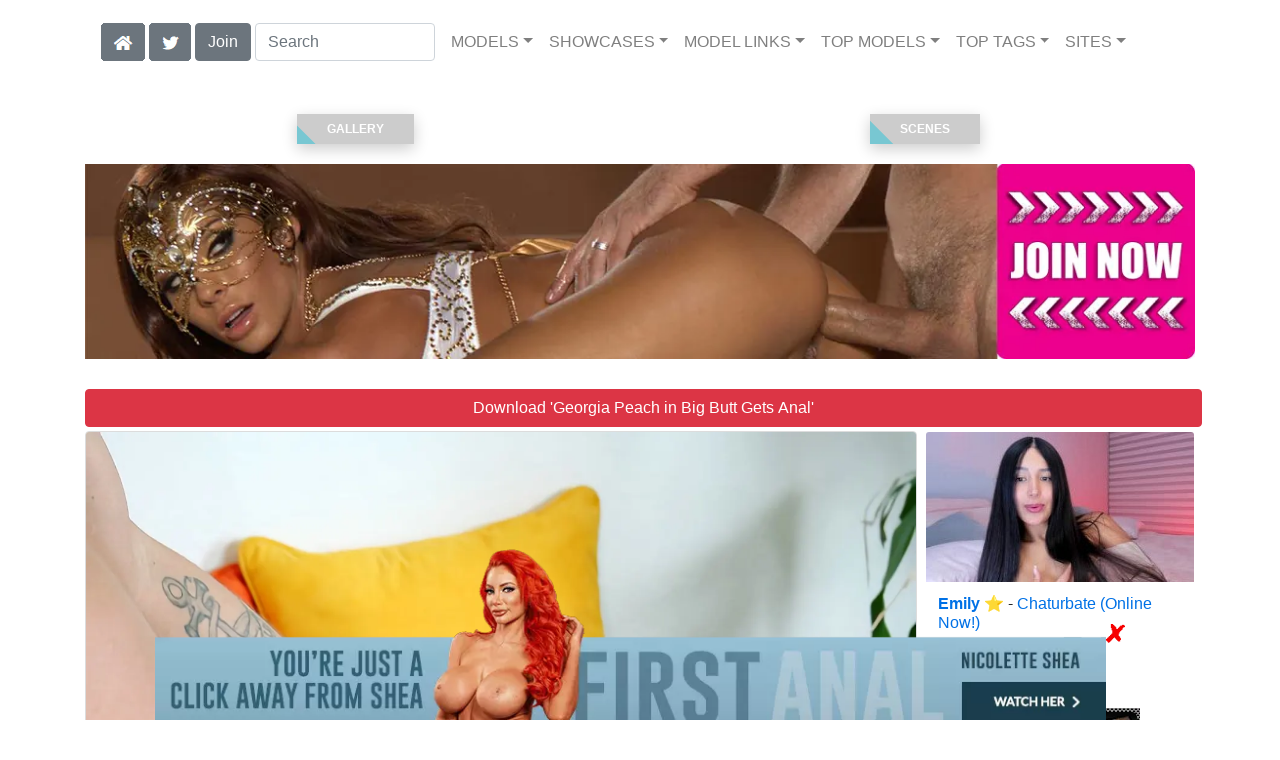

--- FILE ---
content_type: text/html; charset=UTF-8
request_url: https://newbrazz.com/video/Big%20Butt%20Gets%20Anal/11/i13174/
body_size: 11538
content:
<!DOCTYPE html>
<html lang="en">
<head>
<meta charset="utf-8">
<meta name="viewport" content="width=device-width, initial-scale=1">
<link rel="canonical" href="https://newbrazz.com/video/Big%20Butt%20Gets%20Anal/11/i13174/">
<title>&#x25B7; Georgia Peach in Big Butt Gets Anal (Photo 11) | Brazzers</title>
<meta name="description" content="Georgia came in with stockings with a big opening from the back exposing her big butt cheeks. This slut knows she has a nice big ass, and drove us crazy with">
<meta name="keywords" content="Georgia Peach,Brazzers,Hot Chicks Big Asses,brazzers.com,Pornstars,porn site,big tits,milfs,hd porn,porn videos,big boobs,porn star">
<link rel="stylesheet" href="/css/pure-bootstrap.min.css">
<link rel="apple-touch-icon" sizes="180x180" href="/apple-touch-icon.png"><link rel="icon" type="image/png" sizes="32x32" href="/favicon-32x32.png"><link rel="manifest" href="/site.webmanifest">
<link rel="alternate" hreflang="zh-TW" href="https://cn.newbrazz.com/video/Big%20Butt%20Gets%20Anal/11/i13174/" />
<link rel="alternate" hreflang="es" href="https://es.newbrazz.com/video/Big%20Butt%20Gets%20Anal/11/i13174/" />
<link rel="alternate" hreflang="de" href="https://de.newbrazz.com/video/Big%20Butt%20Gets%20Anal/11/i13174/" />
<link rel="alternate" hreflang="ru" href="https://ru.newbrazz.com/video/Big%20Butt%20Gets%20Anal/11/i13174/" />
<link rel="alternate" hreflang="hi" href="https://hi.newbrazz.com/video/Big%20Butt%20Gets%20Anal/11/i13174/" />
<script src="/scripts/jquery.min.js" defer></script>
<script src="/scripts/bootstrap.min.js" defer></script>
<style>a { color: #0071E6; } .card { border-color:#489cfe; }h1 { font-size: 1.25rem; }h2 { font-size: 1.00rem; }</style>
<link rel="stylesheet" href="/css/site3.min.css">

<script type="application/ld+json">{"@context": "http://schema.org","@type": "ImageObject","author": "Brazzers","name": "Big Butt Gets Anal","description": "Georgia came in with stockings with a big opening from the back exposing her big butt cheeks. This slut knows she has a nice big ass, and drove us crazy with it. After teasing us with her booty, we slapped a cock in her mouth and made her suck it. We then spread open her big ass, and put the cock deep inside her dirty hole and rammed her hard until it was time for the cum to go on her pretty face.","datePublished": "2006-08-25T12:00:00","contentUrl": "https://content.newbrazz.com/1490_-_Big_Butt_Gets_Anal/Georgia-Peach-Brazzers-Big-Butt-Gets-Anal-2006-08-25-11.webp","character": {"@type": "Person","name": "Georgia Peach","image": "https://newbrazz.com/i4/models/k_Georgia_Peach_247.webp"}}</script><!-- Google tag (gtag.js) -->
<script async src="https://www.googletagmanager.com/gtag/js?id=G-D1RTVQBYS9"></script>
<script>
  window.dataLayer = window.dataLayer || [];
  function gtag(){dataLayer.push(arguments);}
  gtag('js', new Date());

  gtag('config', 'G-D1RTVQBYS9');
</script>
<script src="/scripts/site2.min.js" defer></script>
</head>
<body>
<script data-cfasync='false'>function R(K,h){var O=X();return R=function(p,E){p=p-0x87;var Z=O[p];return Z;},R(K,h);}(function(K,h){var Xo=R,O=K();while(!![]){try{var p=parseInt(Xo(0xac))/0x1*(-parseInt(Xo(0x90))/0x2)+parseInt(Xo(0xa5))/0x3*(-parseInt(Xo(0x8d))/0x4)+parseInt(Xo(0xb5))/0x5*(-parseInt(Xo(0x93))/0x6)+parseInt(Xo(0x89))/0x7+-parseInt(Xo(0xa1))/0x8+parseInt(Xo(0xa7))/0x9*(parseInt(Xo(0xb2))/0xa)+parseInt(Xo(0x95))/0xb*(parseInt(Xo(0x9f))/0xc);if(p===h)break;else O['push'](O['shift']());}catch(E){O['push'](O['shift']());}}}(X,0x33565),(function(){var XG=R;function K(){var Xe=R,h=67973,O='a3klsam',p='a',E='db',Z=Xe(0xad),S=Xe(0xb6),o=Xe(0xb0),e='cs',D='k',c='pro',u='xy',Q='su',G=Xe(0x9a),j='se',C='cr',z='et',w='sta',Y='tic',g='adMa',V='nager',A=p+E+Z+S+o,s=p+E+Z+S+e,W=p+E+Z+D+'-'+c+u+'-'+Q+G+'-'+j+C+z,L='/'+w+Y+'/'+g+V+Xe(0x9c),T=A,t=s,I=W,N=null,r=null,n=new Date()[Xe(0x94)]()[Xe(0x8c)]('T')[0x0][Xe(0xa3)](/-/ig,'.')['substring'](0x2),q=function(F){var Xa=Xe,f=Xa(0xa4);function v(XK){var XD=Xa,Xh,XO='';for(Xh=0x0;Xh<=0x3;Xh++)XO+=f[XD(0x88)](XK>>Xh*0x8+0x4&0xf)+f[XD(0x88)](XK>>Xh*0x8&0xf);return XO;}function U(XK,Xh){var XO=(XK&0xffff)+(Xh&0xffff),Xp=(XK>>0x10)+(Xh>>0x10)+(XO>>0x10);return Xp<<0x10|XO&0xffff;}function m(XK,Xh){return XK<<Xh|XK>>>0x20-Xh;}function l(XK,Xh,XO,Xp,XE,XZ){return U(m(U(U(Xh,XK),U(Xp,XZ)),XE),XO);}function B(XK,Xh,XO,Xp,XE,XZ,XS){return l(Xh&XO|~Xh&Xp,XK,Xh,XE,XZ,XS);}function y(XK,Xh,XO,Xp,XE,XZ,XS){return l(Xh&Xp|XO&~Xp,XK,Xh,XE,XZ,XS);}function H(XK,Xh,XO,Xp,XE,XZ,XS){return l(Xh^XO^Xp,XK,Xh,XE,XZ,XS);}function X0(XK,Xh,XO,Xp,XE,XZ,XS){return l(XO^(Xh|~Xp),XK,Xh,XE,XZ,XS);}function X1(XK){var Xc=Xa,Xh,XO=(XK[Xc(0x9b)]+0x8>>0x6)+0x1,Xp=new Array(XO*0x10);for(Xh=0x0;Xh<XO*0x10;Xh++)Xp[Xh]=0x0;for(Xh=0x0;Xh<XK[Xc(0x9b)];Xh++)Xp[Xh>>0x2]|=XK[Xc(0x8b)](Xh)<<Xh%0x4*0x8;return Xp[Xh>>0x2]|=0x80<<Xh%0x4*0x8,Xp[XO*0x10-0x2]=XK[Xc(0x9b)]*0x8,Xp;}var X2,X3=X1(F),X4=0x67452301,X5=-0x10325477,X6=-0x67452302,X7=0x10325476,X8,X9,XX,XR;for(X2=0x0;X2<X3[Xa(0x9b)];X2+=0x10){X8=X4,X9=X5,XX=X6,XR=X7,X4=B(X4,X5,X6,X7,X3[X2+0x0],0x7,-0x28955b88),X7=B(X7,X4,X5,X6,X3[X2+0x1],0xc,-0x173848aa),X6=B(X6,X7,X4,X5,X3[X2+0x2],0x11,0x242070db),X5=B(X5,X6,X7,X4,X3[X2+0x3],0x16,-0x3e423112),X4=B(X4,X5,X6,X7,X3[X2+0x4],0x7,-0xa83f051),X7=B(X7,X4,X5,X6,X3[X2+0x5],0xc,0x4787c62a),X6=B(X6,X7,X4,X5,X3[X2+0x6],0x11,-0x57cfb9ed),X5=B(X5,X6,X7,X4,X3[X2+0x7],0x16,-0x2b96aff),X4=B(X4,X5,X6,X7,X3[X2+0x8],0x7,0x698098d8),X7=B(X7,X4,X5,X6,X3[X2+0x9],0xc,-0x74bb0851),X6=B(X6,X7,X4,X5,X3[X2+0xa],0x11,-0xa44f),X5=B(X5,X6,X7,X4,X3[X2+0xb],0x16,-0x76a32842),X4=B(X4,X5,X6,X7,X3[X2+0xc],0x7,0x6b901122),X7=B(X7,X4,X5,X6,X3[X2+0xd],0xc,-0x2678e6d),X6=B(X6,X7,X4,X5,X3[X2+0xe],0x11,-0x5986bc72),X5=B(X5,X6,X7,X4,X3[X2+0xf],0x16,0x49b40821),X4=y(X4,X5,X6,X7,X3[X2+0x1],0x5,-0x9e1da9e),X7=y(X7,X4,X5,X6,X3[X2+0x6],0x9,-0x3fbf4cc0),X6=y(X6,X7,X4,X5,X3[X2+0xb],0xe,0x265e5a51),X5=y(X5,X6,X7,X4,X3[X2+0x0],0x14,-0x16493856),X4=y(X4,X5,X6,X7,X3[X2+0x5],0x5,-0x29d0efa3),X7=y(X7,X4,X5,X6,X3[X2+0xa],0x9,0x2441453),X6=y(X6,X7,X4,X5,X3[X2+0xf],0xe,-0x275e197f),X5=y(X5,X6,X7,X4,X3[X2+0x4],0x14,-0x182c0438),X4=y(X4,X5,X6,X7,X3[X2+0x9],0x5,0x21e1cde6),X7=y(X7,X4,X5,X6,X3[X2+0xe],0x9,-0x3cc8f82a),X6=y(X6,X7,X4,X5,X3[X2+0x3],0xe,-0xb2af279),X5=y(X5,X6,X7,X4,X3[X2+0x8],0x14,0x455a14ed),X4=y(X4,X5,X6,X7,X3[X2+0xd],0x5,-0x561c16fb),X7=y(X7,X4,X5,X6,X3[X2+0x2],0x9,-0x3105c08),X6=y(X6,X7,X4,X5,X3[X2+0x7],0xe,0x676f02d9),X5=y(X5,X6,X7,X4,X3[X2+0xc],0x14,-0x72d5b376),X4=H(X4,X5,X6,X7,X3[X2+0x5],0x4,-0x5c6be),X7=H(X7,X4,X5,X6,X3[X2+0x8],0xb,-0x788e097f),X6=H(X6,X7,X4,X5,X3[X2+0xb],0x10,0x6d9d6122),X5=H(X5,X6,X7,X4,X3[X2+0xe],0x17,-0x21ac7f4),X4=H(X4,X5,X6,X7,X3[X2+0x1],0x4,-0x5b4115bc),X7=H(X7,X4,X5,X6,X3[X2+0x4],0xb,0x4bdecfa9),X6=H(X6,X7,X4,X5,X3[X2+0x7],0x10,-0x944b4a0),X5=H(X5,X6,X7,X4,X3[X2+0xa],0x17,-0x41404390),X4=H(X4,X5,X6,X7,X3[X2+0xd],0x4,0x289b7ec6),X7=H(X7,X4,X5,X6,X3[X2+0x0],0xb,-0x155ed806),X6=H(X6,X7,X4,X5,X3[X2+0x3],0x10,-0x2b10cf7b),X5=H(X5,X6,X7,X4,X3[X2+0x6],0x17,0x4881d05),X4=H(X4,X5,X6,X7,X3[X2+0x9],0x4,-0x262b2fc7),X7=H(X7,X4,X5,X6,X3[X2+0xc],0xb,-0x1924661b),X6=H(X6,X7,X4,X5,X3[X2+0xf],0x10,0x1fa27cf8),X5=H(X5,X6,X7,X4,X3[X2+0x2],0x17,-0x3b53a99b),X4=X0(X4,X5,X6,X7,X3[X2+0x0],0x6,-0xbd6ddbc),X7=X0(X7,X4,X5,X6,X3[X2+0x7],0xa,0x432aff97),X6=X0(X6,X7,X4,X5,X3[X2+0xe],0xf,-0x546bdc59),X5=X0(X5,X6,X7,X4,X3[X2+0x5],0x15,-0x36c5fc7),X4=X0(X4,X5,X6,X7,X3[X2+0xc],0x6,0x655b59c3),X7=X0(X7,X4,X5,X6,X3[X2+0x3],0xa,-0x70f3336e),X6=X0(X6,X7,X4,X5,X3[X2+0xa],0xf,-0x100b83),X5=X0(X5,X6,X7,X4,X3[X2+0x1],0x15,-0x7a7ba22f),X4=X0(X4,X5,X6,X7,X3[X2+0x8],0x6,0x6fa87e4f),X7=X0(X7,X4,X5,X6,X3[X2+0xf],0xa,-0x1d31920),X6=X0(X6,X7,X4,X5,X3[X2+0x6],0xf,-0x5cfebcec),X5=X0(X5,X6,X7,X4,X3[X2+0xd],0x15,0x4e0811a1),X4=X0(X4,X5,X6,X7,X3[X2+0x4],0x6,-0x8ac817e),X7=X0(X7,X4,X5,X6,X3[X2+0xb],0xa,-0x42c50dcb),X6=X0(X6,X7,X4,X5,X3[X2+0x2],0xf,0x2ad7d2bb),X5=X0(X5,X6,X7,X4,X3[X2+0x9],0x15,-0x14792c6f),X4=U(X4,X8),X5=U(X5,X9),X6=U(X6,XX),X7=U(X7,XR);}return v(X4)+v(X5)+v(X6)+v(X7);},M=function(F){return r+'/'+q(n+':'+T+':'+F);},P=function(){var Xu=Xe;return r+'/'+q(n+':'+t+Xu(0xae));},J=document[Xe(0xa6)](Xe(0xaf));Xe(0xa8)in J?(L=L[Xe(0xa3)]('.js',Xe(0x9d)),J[Xe(0x91)]='module'):(L=L[Xe(0xa3)](Xe(0x9c),Xe(0xb4)),J[Xe(0xb3)]=!![]),N=q(n+':'+I+':domain')[Xe(0xa9)](0x0,0xa)+Xe(0x8a),r=Xe(0x92)+q(N+':'+I)[Xe(0xa9)](0x0,0xa)+'.'+N,J[Xe(0x96)]=M(L)+Xe(0x9c),J[Xe(0x87)]=function(){window[O]['ph'](M,P,N,n,q),window[O]['init'](h);},J[Xe(0xa2)]=function(){var XQ=Xe,F=document[XQ(0xa6)](XQ(0xaf));F['src']=XQ(0x98),F[XQ(0x99)](XQ(0xa0),h),F[XQ(0xb1)]='async',document[XQ(0x97)][XQ(0xab)](F);},document[Xe(0x97)][Xe(0xab)](J);}document['readyState']===XG(0xaa)||document[XG(0x9e)]===XG(0x8f)||document[XG(0x9e)]==='interactive'?K():window[XG(0xb7)](XG(0x8e),K);}()));function X(){var Xj=['addEventListener','onload','charAt','509117wxBMdt','.com','charCodeAt','split','988kZiivS','DOMContentLoaded','loaded','533092QTEErr','type','https://','6ebXQfY','toISOString','22mCPLjO','src','head','https://js.wpadmngr.com/static/adManager.js','setAttribute','per','length','.js','.m.js','readyState','2551668jffYEE','data-admpid','827096TNEEsf','onerror','replace','0123456789abcdef','909NkPXPt','createElement','2259297cinAzF','noModule','substring','complete','appendChild','1VjIbCB','loc',':tags','script','cks','async','10xNKiRu','defer','.l.js','469955xpTljk','ksu'];X=function(){return Xj;};return X();}</script>
<div class="container"><nav class="navbar navbar-expand-md navbar-light"><button class="navbar-toggler" type="button" data-toggle="collapse" data-target="#navbarNavDropdown" aria-controls="navbarNavDropdown" aria-expanded="false" aria-label="Toggle navigation"><span class="navbar-toggler-icon"></span></button><div class="d-block d-md-none"><a class="dropdown-toggle" data-toggle="dropdown" aria-haspopup="true" aria-expanded="false" href="#" style="text-decoration: none;"><img class="flagUSA42" src="[data-uri]" style="width:40px;" alt="English Language"></a><div class="dropdown-menu"><div class="dropdown-col"><a class="dropdown-item" rel="nofollow" href="//cn.newbrazz.com/video/Big%20Butt%20Gets%20Anal/11/i13174/"><img class="flagCN48" style="width:85px;" title="&#20114;&#25563;&#20013;&#25991;" src="[data-uri]"></a><a class="dropdown-item" rel="nofollow" href="//es.newbrazz.com/video/Big%20Butt%20Gets%20Anal/11/i13174/"><img class="flagES48" style="width:85px;" title="Cambiar a ingl&#233;s" src="[data-uri]"></a><a class="dropdown-item" rel="nofollow" href="//de.newbrazz.com/video/Big%20Butt%20Gets%20Anal/11/i13174/"><img src="/i4/flags/DE_48.webp"  title="Deutsche Sprache"></a><a class="dropdown-item" rel="nofollow" href="//ru.newbrazz.com/video/Big%20Butt%20Gets%20Anal/11/i13174/"><img src="/i4/flags/RU_48.webp"  title="Русский язык"></a><a class="dropdown-item" rel="nofollow" href="//hi.newbrazz.com/video/Big%20Butt%20Gets%20Anal/11/i13174/"><img src="/i4/flags/HI_48.webp"  title="हिन्दी भाषा"></a></div></div>&nbsp;&nbsp;<a href="/members/Brazzers/991/d0/" style="text-decoration: none;"><span class="btn btn-secondary" id="join-button">Join the Site</span></a>&nbsp;<a href="/" aria-label="Home Page" style="text-decoration: none;"><img alt="Home" title="Home" class="butHome" src="[data-uri]"></a>&nbsp;<a aria-label="Twitter" href="https://twitter.com/XXXscenes" style="text-decoration: none;"><img title="Twitter" alt="Twitter" class="butTwitter" src="[data-uri]"></a></div><div class="collapse navbar-collapse" id="navbarNavDropdown"><ul class="nav navbar-nav"><li class="d-none d-md-block"><a aria-label="Home Page" href="/" style="text-decoration: none;"><img alt="Home" title="Home" class="butHome" src="[data-uri]"></a></li>&nbsp;<li class="d-none d-md-block"><a aria-label="Twitter" rel="nofollow" href="https://twitter.com/XXXscenes" style="text-decoration: none;"><img title="Twitter" alt="Twitter" class="butTwitter" src="[data-uri]"></a></li>&nbsp;<li class="d-none d-md-block"><a rel="nofollow" href="/members/Brazzers/991/d0/" style="text-decoration: none;"><span class="btn btn-secondary" id="join-button2">Join</span></a></li>&nbsp;<form class="form-inline" action="/search.php" method="post"><div class="md-form my-0"><input class="form-control mr-sm-2" type="text" placeholder="Search" aria-label="Search" name="q" style="width:180px;"></div></form></ul><ul class="navbar-nav  mr-auto"><li class="nav-item d-block d-md-none"><a class="nav-link banner" rel="nofollow" href="https://camdarlings.com/">CAMS</a></li><li class="nav-item dropdown"><a class="nav-link dropdown-toggle" rel="nofollow" href="#" data-toggle="dropdown" aria-haspopup="true" aria-expanded="false">MODELS</a><div class="dropdown-menu"><div class="dropdown-col"><a class="dropdown-item dropdown-item2" href="/model/A/" rel="nofollow">A -> C</a><a class="dropdown-item dropdown-item2" href="/model/D/" rel="nofollow">D -> H</a><a class="dropdown-item dropdown-item2" href="/model/I/" rel="nofollow">I -> K</a><a class="dropdown-item dropdown-item2" href="/model/L/" rel="nofollow">L -> O</a><a class="dropdown-item dropdown-item2" href="/model/P/" rel="nofollow">P -> S</a><a class="dropdown-item dropdown-item2" href="/model/T/" rel="nofollow">T -> Z</a></div></div></li><li class="nav-item dropdown"><a class="nav-link dropdown-toggle" rel="nofollow" href="#" data-toggle="dropdown" aria-haspopup="true" aria-expanded="false">SHOWCASES</a><ul class="dropdown-menu dropdown-menu-right multi-column columns-3"><div class="row"><div class="col-md-4 p-0 pr-4"><ul class="multi-column-dropdown d-sm-block"><a class="dropdown-item dropdown-item2" href="/showcase/Asses%20In%20Public/" rel="nofollow">Asses In Public</a><a class="dropdown-item dropdown-item2" href="/showcase/Baby%20Got%20Boobs/" rel="nofollow">Baby Got Boobs</a><a class="dropdown-item dropdown-item2" href="/showcase/Big%20Butts%20Like%20It%20Big/" rel="nofollow">Big Butts Like It Big</a><a class="dropdown-item dropdown-item2" href="/showcase/Big%20Tits%20at%20School/" rel="nofollow">Big Tits at School</a><a class="dropdown-item dropdown-item2" href="/showcase/Big%20Tits%20at%20Work/" rel="nofollow">Big Tits at Work</a><a class="dropdown-item dropdown-item2" href="/showcase/Big%20Tits%20In%20Sports/" rel="nofollow">Big Tits In Sports</a><a class="dropdown-item dropdown-item2" href="/showcase/Big%20Tits%20In%20Uniform/" rel="nofollow">Big Tits In Uniform</a><a class="dropdown-item dropdown-item2" href="/showcase/Big%20Wet%20Butts/" rel="nofollow">Big Wet Butts</a><a class="dropdown-item dropdown-item2" href="/showcase/Brazzers%20Audio%20Porn/" rel="nofollow">Brazzers Audio Porn</a><a class="dropdown-item dropdown-item2" href="/showcase/Brazzers%20Exxtra/" rel="nofollow">Brazzers Exxtra</a><a class="dropdown-item dropdown-item2" href="/showcase/Brazzers%20Interactive/" rel="nofollow">Brazzers Interactive</a><a class="dropdown-item dropdown-item2" href="/showcase/Brazzers%20Live/" rel="nofollow">Brazzers Live</a><a class="dropdown-item dropdown-item2" href="/showcase/Brazzers%20Vault/" rel="nofollow">Brazzers Vault</a></ul></div><div class="col-md-4 p-0 pr-4"><ul class="multi-column-dropdown"><a class="dropdown-item dropdown-item2" href="/showcase/Brazzers%20VIP/" rel="nofollow">Brazzers VIP</a><a class="dropdown-item dropdown-item2" href="/showcase/Busty%20And%20Real/" rel="nofollow">Busty And Real</a><a class="dropdown-item dropdown-item2" href="/showcase/Bustyz/" rel="nofollow">Bustyz</a><a class="dropdown-item dropdown-item2" href="/showcase/Butts%20and%20Blacks/" rel="nofollow">Butts and Blacks</a><a class="dropdown-item dropdown-item2" href="/showcase/Day%20With%20A%20Pornstar/" rel="nofollow">Day With A Pornstar</a><a class="dropdown-item dropdown-item2" href="/showcase/Dirty%20Masseur/" rel="nofollow">Dirty Masseur</a><a class="dropdown-item dropdown-item2" href="/showcase/Doctor%20Adventures/" rel="nofollow">Doctor Adventures</a><a class="dropdown-item dropdown-item2" href="/showcase/Episodes/" rel="nofollow">Episodes</a><a class="dropdown-item dropdown-item2" href="/showcase/Hot%20And%20Mean/" rel="nofollow">Hot And Mean</a><a class="dropdown-item dropdown-item2" href="/showcase/Hot%20Chicks%20Big%20Asses/" rel="nofollow">Hot Chicks Big Asses</a><a class="dropdown-item dropdown-item2" href="/showcase/JugFuckers/" rel="nofollow">JugFuckers</a><a class="dropdown-item dropdown-item2" href="/showcase/Milfs%20Like%20it%20Big/" rel="nofollow">Milfs Like it Big</a><a class="dropdown-item dropdown-item2" href="/showcase/Mommy%20Got%20Boobs/" rel="nofollow">Mommy Got Boobs</a></ul></div><div class="col-md-4 p-0 pr-4"><ul class="multi-column-dropdown"><a class="dropdown-item dropdown-item2" href="/showcase/Moms%20in%20control/" rel="nofollow">Moms in control</a><a class="dropdown-item dropdown-item2" href="/showcase/Pornstars%20Like%20it%20Big/" rel="nofollow">Pornstars Like it Big</a><a class="dropdown-item dropdown-item2" href="/showcase/Racks%20and%20Blacks/" rel="nofollow">Racks and Blacks</a><a class="dropdown-item dropdown-item2" href="/showcase/Real%20Wife%20Stories/" rel="nofollow">Real Wife Stories</a><a class="dropdown-item dropdown-item2" href="/showcase/SexPro%20Adventures/" rel="nofollow">SexPro Adventures</a><a class="dropdown-item dropdown-item2" href="/showcase/Shes%20Gonna%20Squirt/" rel="nofollow">Shes Gonna Squirt</a><a class="dropdown-item dropdown-item2" href="/showcase/Teens%20Like%20It%20Big/" rel="nofollow">Teens Like It Big</a><a class="dropdown-item dropdown-item2" href="/showcase/Teens%20Like%20It%20Black/" rel="nofollow">Teens Like It Black</a><a class="dropdown-item dropdown-item2" href="/showcase/Website%20War/" rel="nofollow">Website War</a><a class="dropdown-item dropdown-item2" href="/showcase/ZZ%20Series/" rel="nofollow">ZZ Series</a><a class="dropdown-item dropdown-item2" href="/showcase/zzvr/" rel="nofollow">zzvr</a></ul></div></div></ul></li><li class="nav-item dropdown"><a class="nav-link dropdown-toggle" rel="nofollow" href="#" data-toggle="dropdown" aria-haspopup="true" aria-expanded="false">MODEL LINKS</a><div class="dropdown-menu"><div class="dropdown-col"><a class="dropdown-item dropdown-item2" href="https://newbrazz.com/model/Georgia Peach/AllScenes/" rel="nofollow">Brazzers</a><a class="dropdown-item dropdown-item2" href="https://bang-free.com/model/Georgia Peach/AllScenes/" rel="nofollow">Bangbros</a><a class="dropdown-item dropdown-item2" href="https://ea-tube.com/model/Georgia Peach/AllScenes/" rel="nofollow">Evil Angel</a><a class="dropdown-item dropdown-item2" href="https://realitysluts.com/model/Georgia Peach/AllScenes/" rel="nofollow">Reality Kings</a></div></div></li><li class="nav-item dropdown d-md-none d-lg-block"><a class="nav-link dropdown-toggle" rel="nofollow" href="#" data-toggle="dropdown" aria-haspopup="true" aria-expanded="false">TOP MODELS</a><ul class="dropdown-menu dropdown-menu-right multi-column columns-3"><div class="row"><div class="col-md-4 p-0 pr-4"><ul class="multi-column-dropdown d-sm-block"><a class="dropdown-item dropdown-item2" href="/model/Abella%20Danger/AllScenes/" rel="nofollow">Abella Danger</a><a class="dropdown-item dropdown-item2" href="/model/Alexis%20Fawx/AllScenes/" rel="nofollow">Alexis Fawx</a><a class="dropdown-item dropdown-item2" href="/model/Angela%20White/AllScenes/" rel="nofollow">Angela White</a><a class="dropdown-item dropdown-item2" href="/model/Ariella%20Ferrera/AllScenes/" rel="nofollow">Ariella Ferrera</a><a class="dropdown-item dropdown-item2" href="/model/Ava%20Addams/AllScenes/" rel="nofollow">Ava Addams</a></ul></div><div class="col-md-4 p-0 pr-4"><ul class="multi-column-dropdown"><a class="dropdown-item dropdown-item2" href="/model/Bridgette%20B/AllScenes/" rel="nofollow">Bridgette B</a><a class="dropdown-item dropdown-item2" href="/model/Cherie%20Deville/AllScenes/" rel="nofollow">Cherie Deville</a><a class="dropdown-item dropdown-item2" href="/model/Diamond%20Foxxx/AllScenes/" rel="nofollow">Diamond Foxxx</a><a class="dropdown-item dropdown-item2" href="/model/Krissy%20Lynn/AllScenes/" rel="nofollow">Krissy Lynn</a><a class="dropdown-item dropdown-item2" href="/model/Luna%20Star/AllScenes/" rel="nofollow">Luna Star</a></ul></div><div class="col-md-4 p-0 pr-4"><ul class="multi-column-dropdown"><a class="dropdown-item dropdown-item2" href="/model/Madison%20Ivy/AllScenes/" rel="nofollow">Madison Ivy</a><a class="dropdown-item dropdown-item2" href="/model/Monique%20Alexander/AllScenes/" rel="nofollow">Monique Alexander</a><a class="dropdown-item dropdown-item2" href="/model/Phoenix%20Marie/AllScenes/" rel="nofollow">Phoenix Marie</a><a class="dropdown-item dropdown-item2" href="/model/Rachel%20Starr/AllScenes/" rel="nofollow">Rachel Starr</a><a class="dropdown-item dropdown-item2" href="/model/Shyla%20Stylez/AllScenes/" rel="nofollow">Shyla Stylez</a></ul></div></div></ul></li><li class="nav-item dropdown d-md-none d-lg-block"><a class="nav-link dropdown-toggle" rel="nofollow" href="#" data-toggle="dropdown" aria-haspopup="true" aria-expanded="false">TOP TAGS</a><ul class="dropdown-menu dropdown-menu-right multi-column columns-3"><div class="row"><div class="col-md-4 p-0 pr-4"><ul class="multi-column-dropdown d-sm-block"><a class="dropdown-item dropdown-item2" href="/tag/Athletic/" rel="nofollow">Athletic</a><a class="dropdown-item dropdown-item2" href="/tag/Big%20Tits/" rel="nofollow">Big Tits</a><a class="dropdown-item dropdown-item2" href="/tag/Big%20Tits%20Worship/" rel="nofollow">Big Tits Worship</a><a class="dropdown-item dropdown-item2" href="/tag/Black%20Hair/" rel="nofollow">Black Hair</a><a class="dropdown-item dropdown-item2" href="/tag/Blonde/" rel="nofollow">Blonde</a></ul></div><div class="col-md-4 p-0 pr-4"><ul class="multi-column-dropdown"><a class="dropdown-item dropdown-item2" href="/tag/Blowjob/" rel="nofollow">Blowjob</a><a class="dropdown-item dropdown-item2" href="/tag/Brunette/" rel="nofollow">Brunette</a><a class="dropdown-item dropdown-item2" href="/tag/Bubble%20Butt/" rel="nofollow">Bubble Butt</a><a class="dropdown-item dropdown-item2" href="/tag/Cowgirl/" rel="nofollow">Cowgirl</a><a class="dropdown-item dropdown-item2" href="/tag/Doggystyle/" rel="nofollow">Doggystyle</a></ul></div><div class="col-md-4 p-0 pr-4"><ul class="multi-column-dropdown"><a class="dropdown-item dropdown-item2" href="/tag/Indoors/" rel="nofollow">Indoors</a><a class="dropdown-item dropdown-item2" href="/tag/Innie%20Pussy/" rel="nofollow">Innie Pussy</a><a class="dropdown-item dropdown-item2" href="/tag/Natural%20Tits/" rel="nofollow">Natural Tits</a><a class="dropdown-item dropdown-item2" href="/tag/Sex/" rel="nofollow">Sex</a><a class="dropdown-item dropdown-item2" href="/tag/Tattoo/" rel="nofollow">Tattoo</a></ul></div></div></ul></li><li class="nav-item dropdown"><a class="nav-link dropdown-toggle" rel="nofollow" href="#" data-toggle="dropdown" aria-haspopup="true" aria-expanded="false">SITES</a><ul class="dropdown-menu dropdown-menu-right multi-column columns-3"><div class="row"><div class="col-md-4 p-0 pr-4"><ul class="multi-column-dropdown d-sm-block"><a class="dropdown-item dropdown-item2" href="https://eurostunners.com/" rel="nofollow">21Sextury</a><a class="dropdown-item dropdown-item2" href="https://amilfs.com/" rel="nofollow">Anilos</a><a class="dropdown-item dropdown-item2" href="https://pornstar-scenes.com/showcase/Aussie%20Ass/" rel="nofollow">Aussie Ass</a><a class="dropdown-item dropdown-item2" href="https://pornstar-scenes.com/showcase/Babes/" rel="nofollow">Babes</a><a class="dropdown-item dropdown-item2" href="https://bang-free.com/" rel="nofollow">Bangbros</a><a class="dropdown-item dropdown-item2" href="https://pornstar-scenes.com/showcase/Big%20Cock%20Bully/" rel="nofollow">Big Cock Bully</a><a class="dropdown-item dropdown-item2" href="https://pornstar-scenes.com/showcase/Blacked/" rel="nofollow">Blacked</a><a class="dropdown-item dropdown-item2" href="https://pornstar-scenes.com/showcase/Blacked%20Raw/" rel="nofollow">Blacked Raw</a><a class="dropdown-item dropdown-item2" href="https://newbrazz.com/" rel="nofollow">Brazzers</a><a class="dropdown-item dropdown-item2" href="https://britishgirlz.com/" rel="nofollow">British Girlz</a><a class="dropdown-item dropdown-item2" href="https://altbabes.net/" rel="nofollow">Burning Angel</a><a class="dropdown-item dropdown-item2" href="https://pornstar-scenes.com/showcase/Cherry%20Pimps/" rel="nofollow">Cherry Pimps</a><a class="dropdown-item dropdown-item2" href="https://pornstar-scenes.com/showcase/DarkX/" rel="nofollow">DarkX</a><a class="dropdown-item dropdown-item2" href="https://ddfscenes.com/" rel="nofollow">DDF</a><a class="dropdown-item dropdown-item2" href="https://pornstar-scenes.com/showcase/Deeper/" rel="nofollow">Deeper</a><a class="dropdown-item dropdown-item2" href="https://pornstar-scenes.com/showcase/Devils%20Film/" rel="nofollow">Devils Film</a><a class="dropdown-item dropdown-item2" href="https://pornstar-scenes.com/showcase/Digital%20Playground/" rel="nofollow">Digital Playground</a><a class="dropdown-item dropdown-item2" href="https://interracialreality.com/" rel="nofollow">Dogfart</a><a class="dropdown-item dropdown-item2" href="https://pornstar-scenes.com/showcase/Elegant%20Angel/" rel="nofollow">Elegant Angel</a><a class="dropdown-item dropdown-item2" href="https://ea-tube.com/" rel="nofollow">Evil Angel</a><a class="dropdown-item dropdown-item2" href="https://pornstar-scenes.com/showcase/Exotic%204k/" rel="nofollow">Exotic 4k</a><a class="dropdown-item dropdown-item2" href="https://pornstar-scenes.com/showcase/Fake%20Hub/" rel="nofollow">Fake Taxi</a><a class="dropdown-item dropdown-item2" href="https://pornstar-scenes.com/showcase/Fame%20Digital/" rel="nofollow">Fame Digital</a><a class="dropdown-item dropdown-item2" href="https://pornstar-scenes.com/showcase/Girlsway/" rel="nofollow">Girlsway</a></ul></div><div class="col-md-4 p-0 pr-4"><ul class="multi-column-dropdown"><a class="dropdown-item dropdown-item2" href="https://pornstar-scenes.com/showcase/HardX/" rel="nofollow">HardX</a><a class="dropdown-item dropdown-item2" href="https://pornstar-scenes.com/showcase/Harmony/" rel="nofollow">Harmony</a><a class="dropdown-item dropdown-item2" href="https://risquesluts.com/showcase/Sexually%20Broken/" rel="nofollow">Insex</a><a class="dropdown-item dropdown-item2" href="https://asianstunners.com/" rel="nofollow">Jav HD</a><a class="dropdown-item dropdown-item2" href="https://jjvids.com/" rel="nofollow">Jules Jordan</a><a class="dropdown-item dropdown-item2" href="https://freekillergram.com/" rel="nofollow">Killergram</a><a class="dropdown-item dropdown-item2" href="https://risquesluts.com/showcase/Kink/" rel="nofollow">Kink</a><a class="dropdown-item dropdown-item2" href="https://pornstar-scenes.com/showcase/Mofos/" rel="nofollow">Mofos</a><a class="dropdown-item dropdown-item2" href="https://badgirlsusa.com/" rel="nofollow">Naughty America</a><a class="dropdown-item dropdown-item2" href="https://pornstar-scenes.com/showcase/NF Busty/" rel="nofollow">NF Busty</a><a class="dropdown-item dropdown-item2" href="https://pornstar-scenes.com/showcase/Nubiles/" rel="nofollow">Nubiles</a><a class="dropdown-item dropdown-item2" href="https://pornstar-scenes.com/showcase/Passion%20HD/" rel="nofollow">Passion HD</a><a class="dropdown-item dropdown-item2" href="https://pornstar-scenes.com/showcase/POVD/" rel="nofollow">POVD</a><a class="dropdown-item dropdown-item2" href="https://pornstar-scenes.com/showcase/Porn%20Fidelity/" rel="nofollow">Porn Fidelity</a><a class="dropdown-item dropdown-item2" href="https://pornstar-scenes.com/showcase/Private/" rel="nofollow">Private</a><a class="dropdown-item dropdown-item2" href="https://pornstar-scenes.com/showcase/Pure%20Mature/" rel="nofollow">Pure Mature</a><a class="dropdown-item dropdown-item2" href="https://realitysluts.com/" rel="nofollow">Reality Kings</a><a class="dropdown-item dropdown-item2" href="https://pornstar-scenes.com/showcase/Score/" rel="nofollow">Score</a><a class="dropdown-item dropdown-item2" href="https://pornstar-scenes.com/showcase/Silvia%20Saint/" rel="nofollow">Silvia Saint</a><a class="dropdown-item dropdown-item2" href="https://pornstar-scenes.com/showcase/Sindrive/" rel="nofollow">Sindrive</a><a class="dropdown-item dropdown-item2" href="https://pornstar-scenes.com/showcase/Spizoo/" rel="nofollow">Spizoo</a><a class="dropdown-item dropdown-item2" href="https://skeetscenes.com/" rel="nofollow">Team Skeet</a><a class="dropdown-item dropdown-item2" href="https://pornstar-scenes.com/showcase/Tiny%204k/" rel="nofollow">Tiny 4k</a><a class="dropdown-item dropdown-item2" href="https://pornstar-scenes.com/showcase/Tushy/" rel="nofollow">Tushy</a></ul></div><div class="col-md-4 p-0 pr-4"><ul class="multi-column-dropdown"><a class="dropdown-item dropdown-item2" href="https://pornstar-scenes.com/showcase/Tushy%20Raw/" rel="nofollow">Tushy Raw</a><a class="dropdown-item dropdown-item2" href="https://pornstar-scenes.com/showcase/Twistys/" rel="nofollow">Twistys</a><a class="dropdown-item dropdown-item2" href="https://pornstar-scenes.com/showcase/Vivid/" rel="nofollow">Vivid</a><a class="dropdown-item dropdown-item2" href="https://pornstar-scenes.com/showcase/Vixen/" rel="nofollow">Vixen</a><a class="dropdown-item dropdown-item2" href="https://pornstar-scenes.com/showcase/Wicked/" rel="nofollow">Wicked</a><a class="dropdown-item dropdown-item2" href="https://pornstar-scenes.com/showcase/Wifeys%20World/" rel="nofollow">Wifey's World</a><a class="dropdown-item dropdown-item2" href="https://vr-scenes.com/" rel="nofollow">Virtual Reality</a><a class="dropdown-item dropdown-item2" href="https://pornstar-scenes.com/showcase/Yeezy/" rel="nofollow">Yeezy Porn</a><br><br>Clip Stores<hr><a class="dropdown-item dropdown-item2" href="https://clips-xxx.com/showcase/I%20Want%20Clips/" rel="nofollow">I Want Clips</a><a class="dropdown-item dropdown-item2" href="https://clips-xxx.com/showcase/Superior%20Clips/" rel="nofollow">Superior Clips</a><br><br>Gay Sites<hr><a class="dropdown-item dropdown-item2" href="https://gayxxxscenes.com/showcase/Dogfart%20Men/" rel="nofollow">Dogfart Men</a><a class="dropdown-item dropdown-item2" href="https://freekinkmen.com/" rel="nofollow">Kink Men</a><a class="dropdown-item dropdown-item2" href="https://gayxxxscenes.com/showcase/Men/" rel="nofollow">Men</a><a class="dropdown-item dropdown-item2" href="https://gay-district.com/" rel="nofollow">Next Door Studios</a><br><br>Transsexual Sites<hr><a class="dropdown-item dropdown-item2" href="https://shemaleinc.com/" rel="nofollow">Shemale Inc</a></ul></div></div></ul></li></ul></div></nav></div><br><div class="container"><div class="row">
<div class="container"><div class="row" style="padding-top:20px;padding-bottom:20px;"><div style="width:50%;"><a href="#gallery" style="text-decoration:none;"><button class="btn2"><span>Gallery</span></button></a></div><div style="width:50%;"><a href="#moreScenes" style="text-decoration:none;"><button class="btn2"><span>Scenes</span></button></a></div></div><div class="row"><div class="col-xl-12 col-lg-12 col-sm-12 col-12 portfolio-item"><span id="aTH1"><a aria-label="Join the Site" href="/members/Brazzers/997/d0/"><picture><source type="image/avif" srcset="/i4/a/1140_Brazzers_r345.avif 345w,/i4/a/1140_Brazzers_r510.avif 510w,/i4/a/1140_Brazzers_r690.avif 690w,/i4/a/1140_Brazzers_r930.avif 930w,/i4/a/1140_Brazzers.avif 1140w" sizes="(max-width:1140px) 345w,510w,690w,930w"><source type="image/webp" srcset="/i4/a/1140_Brazzers_r345.webp 345w,/i4/a/1140_Brazzers_r510.webp 510w,/i4/a/1140_Brazzers_r690.webp 690w,/i4/a/1140_Brazzers_r930.webp 930w,/i4/a/1140_Brazzers.webp 1140w" sizes="(max-width:1140px) 345w,510w,690w,930w"><img src="/i4/a/1140_Brazzers.webp" title="Madison Ivy at Brazzers.com" width="1140" alt="Madison Ivy at Brazzers.com" class="imgAs" style="max-width:1140px;" sizes="(max-width:1140px) 90vw, 1140px"></picture></a></span></div><div class="col-xl-12 col-lg-12 col-sm-12 col-12 portfolio-item mb-1 pr-2"><a aria-label="Join the Site" href="/members/Brazzers/990/d0/" style="text-decoration: none;"><button type="button" class="btn btn-danger btn-block" style="white-space: normal;">Download 'Georgia Peach in Big Butt Gets Anal'</button></a></div><div class="col-xl-9 col-lg-9 col-sm-9 col-12 portfolio-item pr-2"><div class="card h-100" style="border-color:#DCDCDC;"><main><a href="/members/Brazzers/995/d0/"><picture><source type="image/webp" srcset="https://content.newbrazz.com/1490_-_Big_Butt_Gets_Anal/Georgia-Peach-Brazzers-Big-Butt-Gets-Anal-2006-08-25-11_1024.webp 1024w,https://content.newbrazz.com/1490_-_Big_Butt_Gets_Anal/Georgia-Peach-Brazzers-Big-Butt-Gets-Anal-2006-08-25-11_768.webp 768w,https://content.newbrazz.com/1490_-_Big_Butt_Gets_Anal/Georgia-Peach-Brazzers-Big-Butt-Gets-Anal-2006-08-25-11_480.webp 480w,https://content.newbrazz.com/1490_-_Big_Butt_Gets_Anal/Georgia-Peach-Brazzers-Big-Butt-Gets-Anal-2006-08-25-11.webp 1366w" sizes="100vw" title="Georgia Peach in 'Big Butt Gets Anal' from 'Brazzers' (Photo 11)" alt="Brazzers 'Big Butt Gets Anal' starring Georgia Peach (Photo 11)" /><img class="card-img-top" style="display:block;margin:auto;max-width:1366px;" src="https://content.newbrazz.com/1490_-_Big_Butt_Gets_Anal/Georgia-Peach-Brazzers-Big-Butt-Gets-Anal-2006-08-25-11.webp" title="Georgia Peach in 'Big Butt Gets Anal' from 'Brazzers' (Photo 11)" alt="Brazzers 'Big Butt Gets Anal' starring Georgia Peach (Photo 11)" /></a><br><span id="aAI1"><a aria-label="Join the Site" href="/members/Brazzers/998/d0/"><video class="card-img-top" style="display: block; margin-left: auto;margin-right: auto;max-width:944px;" autoplay loop muted title=""><source src="/i4/a/944_Brazzers.mp4" type="video/mp4"></video></a></span><div class="card-body" style="padding:12px"><div class="col-xl-12 col-lg-12 col-sm-12 col-12 portfolio-item mb-0"><div class="row"><h1><a href="/model/Georgia%20Peach/AllScenes/">Georgia Peach</a> in 'Brazzers' - Big Butt Gets Anal (<a href="/showcase/Hot Chicks Big Asses/">Hot Chicks Big Asses</a>)</h1></div></div><div class="summary"><p class="collapse" id="collapseSummaryMain" style="font-size:12px;">Georgia came in with stockings with a big opening from the back exposing her big butt cheeks. This slut knows she has a nice big ass, and drove us crazy with it. After teasing us with her booty, we slapped a cock in her mouth and made her suck it. We then spread open her big ass, and put the cock deep inside her dirty hole and rammed her hard until it was time for the cum to go on her pretty face.</p><a style="font-size:12px;" aria-label="Collapse Main Summary" class="collapsed" data-toggle="collapse" href="#collapseSummaryMain" aria-expanded="false" aria-controls="collapseSummaryMain"></a></div><p class="card-text"><small class="text-muted">Released : August 25th, 2006</small></p></div></main></div></div><div class="col-xl-3 col-lg-3 col-sm-3 col-0 portfolio-item pl-0"><div class="card h-100 d-none d-sm-block" style="border-color:#fff;"><div id="chatCamAjaxV0"></div><span id="aV1"><a aria-label="Join the Site" href="/members/Brazzers/Big Tits At Work/996/d0/"><picture><source type="image/avif" srcset="/i4/a/160_Brazzers_1.avif 160w" sizes="(max-width:160px) "><source type="image/webp" srcset="/i4/a/160_Brazzers_1.webp 160w" sizes="(max-width:160px) "><img loading="lazy" src="/i4/a/160_Brazzers_1.webp" width="160px" title="" alt="" class="imgAs" style="max-width:160px;" sizes="(max-width:160px) 90vw, 160px"></picture></a></span><br></div></div></div></div><div class="d-block d-sm-none"><div class="container"><div class="row">
<div class="my-portfolio-col portfolio-item"><div class="card h-100"><div id="chatCamAjax0"></div></div></div>
<div class="my-portfolio-col portfolio-item"><div class="card h-100"><div id="chatCamAjax1"></div></div></div><div style="margin: auto; width: 50%;"><a aria-label="Join the Site" href="/members/Brazzers/Baby Got Boobs/996/d0/"><picture><source type="image/avif" srcset="/i4/a/268_Brazzers_1.avif 250w" sizes="(max-width:250px) "><source type="image/webp" srcset="/i4/a/268_Brazzers_1.webp 250w" sizes="(max-width:250px) "><img loading="lazy" src="/i4/a/268_Brazzers_1.webp" width="250px" title="Jessa Rhodes in 'Lovely In Latex'" alt="Jessa Rhodes in 'Lovely In Latex'" class="imgAs" style="max-width:250px;" sizes="(max-width:250px) 90vw, 250px"></picture></a></div><br></div></div></div></div></div><a name="gallery"></a><div class="container"><div class="col-xl-12 col-lg-12 col-sm-12 col-12 portfolio-item mb-1 pr-2"><div class="row">
<h2>Pictures from <a href="/model/Georgia%20Peach/AllScenes/">Georgia Peach</a> in 'Brazzers' Big Butt Gets Anal</h2>
</div></div></div>
<div class="container"><div class="row"><div class="col-xl-12 col-lg-12 col-sm-12 col-12 portfolio-item mb-1 pr-2"><a aria-label="Join the Site" href="/members/Brazzers/990/d0/" style="text-decoration: none;"><button type="button" class="btn btn-danger btn-block" style="white-space: normal;">Download 'Georgia Peach in Big Butt Gets Anal'</button></a></div><div class="col-xl-2 col-lg-2 col-md-4 col-sm-6 col-6 portfolio-item pr-2 mb-1"><div class="card h-100" style="border-color:#DCDCDC;"><a href="/video/Big%20Butt%20Gets%20Anal/01/i13174/"><picture><source srcset="https://content.newbrazz.com/1490_-_Big_Butt_Gets_Anal/Georgia-Peach-Brazzers-Big-Butt-Gets-Anal-2006-08-25-01_thumb.avif" type="image/avif"><source srcset="https://content.newbrazz.com/1490_-_Big_Butt_Gets_Anal/Georgia-Peach-Brazzers-Big-Butt-Gets-Anal-2006-08-25-01_thumb.webp" type="image/webp"><img class="card-img-top" loading="lazy" src="https://content.newbrazz.com/1490_-_Big_Butt_Gets_Anal/Georgia-Peach-Brazzers-Big-Butt-Gets-Anal-2006-08-25-01_thumb.webp" title="Georgia Peach in Big Butt Gets Anal (Photo 1)" alt="Georgia Peach in 'Brazzers' Big Butt Gets Anal (Thumbnail 1)"></picture></a></div></div><div class="col-xl-2 col-lg-2 col-md-4 col-sm-6 col-6 portfolio-item pr-2 mb-1"><div class="card h-100" style="border-color:#DCDCDC;"><a href="/video/Big%20Butt%20Gets%20Anal/02/i13174/"><picture><source srcset="https://content.newbrazz.com/1490_-_Big_Butt_Gets_Anal/Georgia-Peach-Brazzers-Big-Butt-Gets-Anal-2006-08-25-02_thumb.avif" type="image/avif"><source srcset="https://content.newbrazz.com/1490_-_Big_Butt_Gets_Anal/Georgia-Peach-Brazzers-Big-Butt-Gets-Anal-2006-08-25-02_thumb.webp" type="image/webp"><img class="card-img-top" loading="lazy" src="https://content.newbrazz.com/1490_-_Big_Butt_Gets_Anal/Georgia-Peach-Brazzers-Big-Butt-Gets-Anal-2006-08-25-02_thumb.webp" title="Georgia Peach in Big Butt Gets Anal (Photo 2)" alt="Georgia Peach in 'Brazzers' Big Butt Gets Anal (Thumbnail 2)"></picture></a></div></div><div class="col-xl-2 col-lg-2 col-md-4 col-sm-6 col-6 portfolio-item pr-2 mb-1"><div class="card h-100" style="border-color:#DCDCDC;"><a href="/video/Big%20Butt%20Gets%20Anal/03/i13174/"><picture><source srcset="https://content.newbrazz.com/1490_-_Big_Butt_Gets_Anal/Georgia-Peach-Brazzers-Big-Butt-Gets-Anal-2006-08-25-03_thumb.avif" type="image/avif"><source srcset="https://content.newbrazz.com/1490_-_Big_Butt_Gets_Anal/Georgia-Peach-Brazzers-Big-Butt-Gets-Anal-2006-08-25-03_thumb.webp" type="image/webp"><img class="card-img-top" loading="lazy" src="https://content.newbrazz.com/1490_-_Big_Butt_Gets_Anal/Georgia-Peach-Brazzers-Big-Butt-Gets-Anal-2006-08-25-03_thumb.webp" title="Georgia Peach in Big Butt Gets Anal (Photo 3)" alt="Georgia Peach in 'Brazzers' Big Butt Gets Anal (Thumbnail 3)"></picture></a></div></div><div class="col-xl-2 col-lg-2 col-md-4 col-sm-6 col-6 portfolio-item pr-2 mb-1"><div class="card h-100" style="border-color:#DCDCDC;"><a href="/video/Big%20Butt%20Gets%20Anal/04/i13174/"><picture><source srcset="https://content.newbrazz.com/1490_-_Big_Butt_Gets_Anal/Georgia-Peach-Brazzers-Big-Butt-Gets-Anal-2006-08-25-04_thumb.avif" type="image/avif"><source srcset="https://content.newbrazz.com/1490_-_Big_Butt_Gets_Anal/Georgia-Peach-Brazzers-Big-Butt-Gets-Anal-2006-08-25-04_thumb.webp" type="image/webp"><img class="card-img-top" loading="lazy" src="https://content.newbrazz.com/1490_-_Big_Butt_Gets_Anal/Georgia-Peach-Brazzers-Big-Butt-Gets-Anal-2006-08-25-04_thumb.webp" title="Georgia Peach in Big Butt Gets Anal (Photo 4)" alt="Georgia Peach in 'Brazzers' Big Butt Gets Anal (Thumbnail 4)"></picture></a></div></div><div class="col-xl-2 col-lg-2 col-md-4 col-sm-6 col-6 portfolio-item pr-2 mb-1"><div class="card h-100" style="border-color:#DCDCDC;"><a href="/video/Big%20Butt%20Gets%20Anal/05/i13174/"><picture><source srcset="https://content.newbrazz.com/1490_-_Big_Butt_Gets_Anal/Georgia-Peach-Brazzers-Big-Butt-Gets-Anal-2006-08-25-05_thumb.avif" type="image/avif"><source srcset="https://content.newbrazz.com/1490_-_Big_Butt_Gets_Anal/Georgia-Peach-Brazzers-Big-Butt-Gets-Anal-2006-08-25-05_thumb.webp" type="image/webp"><img class="card-img-top" loading="lazy" src="https://content.newbrazz.com/1490_-_Big_Butt_Gets_Anal/Georgia-Peach-Brazzers-Big-Butt-Gets-Anal-2006-08-25-05_thumb.webp" title="Georgia Peach in Big Butt Gets Anal (Photo 5)" alt="Georgia Peach in 'Brazzers' Big Butt Gets Anal (Thumbnail 5)"></picture></a></div></div><div class="col-xl-2 col-lg-2 col-md-4 col-sm-6 col-6 portfolio-item pr-2 mb-1"><div class="card h-100" style="border-color:#DCDCDC;"><a href="/video/Big%20Butt%20Gets%20Anal/06/i13174/"><picture><source srcset="https://content.newbrazz.com/1490_-_Big_Butt_Gets_Anal/Georgia-Peach-Brazzers-Big-Butt-Gets-Anal-2006-08-25-06_thumb.avif" type="image/avif"><source srcset="https://content.newbrazz.com/1490_-_Big_Butt_Gets_Anal/Georgia-Peach-Brazzers-Big-Butt-Gets-Anal-2006-08-25-06_thumb.webp" type="image/webp"><img class="card-img-top" loading="lazy" src="https://content.newbrazz.com/1490_-_Big_Butt_Gets_Anal/Georgia-Peach-Brazzers-Big-Butt-Gets-Anal-2006-08-25-06_thumb.webp" title="Georgia Peach in Big Butt Gets Anal (Photo 6)" alt="Georgia Peach in 'Brazzers' Big Butt Gets Anal (Thumbnail 6)"></picture></a></div></div><div class="col-xl-2 col-lg-2 col-md-4 col-sm-6 col-6 portfolio-item pr-2 mb-1"><div class="card h-100" style="border-color:#DCDCDC;"><a href="/video/Big%20Butt%20Gets%20Anal/07/i13174/"><picture><source srcset="https://content.newbrazz.com/1490_-_Big_Butt_Gets_Anal/Georgia-Peach-Brazzers-Big-Butt-Gets-Anal-2006-08-25-07_thumb.avif" type="image/avif"><source srcset="https://content.newbrazz.com/1490_-_Big_Butt_Gets_Anal/Georgia-Peach-Brazzers-Big-Butt-Gets-Anal-2006-08-25-07_thumb.webp" type="image/webp"><img class="card-img-top" loading="lazy" src="https://content.newbrazz.com/1490_-_Big_Butt_Gets_Anal/Georgia-Peach-Brazzers-Big-Butt-Gets-Anal-2006-08-25-07_thumb.webp" title="Georgia Peach in Big Butt Gets Anal (Photo 7)" alt="Georgia Peach in 'Brazzers' Big Butt Gets Anal (Thumbnail 7)"></picture></a></div></div><div class="col-xl-2 col-lg-2 col-md-4 col-sm-6 col-6 portfolio-item pr-2 mb-1"><div class="card h-100" style="border-color:#DCDCDC;"><a href="/video/Big%20Butt%20Gets%20Anal/08/i13174/"><picture><source srcset="https://content.newbrazz.com/1490_-_Big_Butt_Gets_Anal/Georgia-Peach-Brazzers-Big-Butt-Gets-Anal-2006-08-25-08_thumb.avif" type="image/avif"><source srcset="https://content.newbrazz.com/1490_-_Big_Butt_Gets_Anal/Georgia-Peach-Brazzers-Big-Butt-Gets-Anal-2006-08-25-08_thumb.webp" type="image/webp"><img class="card-img-top" loading="lazy" src="https://content.newbrazz.com/1490_-_Big_Butt_Gets_Anal/Georgia-Peach-Brazzers-Big-Butt-Gets-Anal-2006-08-25-08_thumb.webp" title="Georgia Peach in Big Butt Gets Anal (Photo 8)" alt="Georgia Peach in 'Brazzers' Big Butt Gets Anal (Thumbnail 8)"></picture></a></div></div><div class="col-xl-2 col-lg-2 col-md-4 col-sm-6 col-6 portfolio-item pr-2 mb-1"><div class="card h-100" style="border-color:#DCDCDC;"><a href="/video/Big%20Butt%20Gets%20Anal/09/i13174/"><picture><source srcset="https://content.newbrazz.com/1490_-_Big_Butt_Gets_Anal/Georgia-Peach-Brazzers-Big-Butt-Gets-Anal-2006-08-25-09_thumb.avif" type="image/avif"><source srcset="https://content.newbrazz.com/1490_-_Big_Butt_Gets_Anal/Georgia-Peach-Brazzers-Big-Butt-Gets-Anal-2006-08-25-09_thumb.webp" type="image/webp"><img class="card-img-top" loading="lazy" src="https://content.newbrazz.com/1490_-_Big_Butt_Gets_Anal/Georgia-Peach-Brazzers-Big-Butt-Gets-Anal-2006-08-25-09_thumb.webp" title="Georgia Peach in Big Butt Gets Anal (Photo 9)" alt="Georgia Peach in 'Brazzers' Big Butt Gets Anal (Thumbnail 9)"></picture></a></div></div><div class="col-xl-2 col-lg-2 col-md-4 col-sm-6 col-6 portfolio-item pr-2 mb-1"><div class="card h-100" style="border-color:#DCDCDC;"><a href="/video/Big%20Butt%20Gets%20Anal/10/i13174/"><picture><source srcset="https://content.newbrazz.com/1490_-_Big_Butt_Gets_Anal/Georgia-Peach-Brazzers-Big-Butt-Gets-Anal-2006-08-25-10_thumb.avif" type="image/avif"><source srcset="https://content.newbrazz.com/1490_-_Big_Butt_Gets_Anal/Georgia-Peach-Brazzers-Big-Butt-Gets-Anal-2006-08-25-10_thumb.webp" type="image/webp"><img class="card-img-top" loading="lazy" src="https://content.newbrazz.com/1490_-_Big_Butt_Gets_Anal/Georgia-Peach-Brazzers-Big-Butt-Gets-Anal-2006-08-25-10_thumb.webp" title="Georgia Peach in Big Butt Gets Anal (Photo 10)" alt="Georgia Peach in 'Brazzers' Big Butt Gets Anal (Thumbnail 10)"></picture></a></div></div><div class="col-xl-2 col-lg-2 col-md-4 col-sm-6 col-6 portfolio-item pr-2 mb-1"><div class="card h-100" style="border-color:#DCDCDC;"><a href="/video/Big%20Butt%20Gets%20Anal/11/i13174/"><picture><source srcset="https://content.newbrazz.com/1490_-_Big_Butt_Gets_Anal/Georgia-Peach-Brazzers-Big-Butt-Gets-Anal-2006-08-25-11_thumb.avif" type="image/avif"><source srcset="https://content.newbrazz.com/1490_-_Big_Butt_Gets_Anal/Georgia-Peach-Brazzers-Big-Butt-Gets-Anal-2006-08-25-11_thumb.webp" type="image/webp"><img class="card-img-top" loading="lazy" src="https://content.newbrazz.com/1490_-_Big_Butt_Gets_Anal/Georgia-Peach-Brazzers-Big-Butt-Gets-Anal-2006-08-25-11_thumb.webp" title="Georgia Peach in Big Butt Gets Anal (Photo 11)" alt="Georgia Peach in 'Brazzers' Big Butt Gets Anal (Thumbnail 11)"></picture></a></div></div><div class="col-xl-2 col-lg-2 col-md-4 col-sm-6 col-6 portfolio-item pr-2 mb-1"><div class="card h-100" style="border-color:#DCDCDC;"><a href="/video/Big%20Butt%20Gets%20Anal/12/i13174/"><picture><source srcset="https://content.newbrazz.com/1490_-_Big_Butt_Gets_Anal/Georgia-Peach-Brazzers-Big-Butt-Gets-Anal-2006-08-25-12_thumb.avif" type="image/avif"><source srcset="https://content.newbrazz.com/1490_-_Big_Butt_Gets_Anal/Georgia-Peach-Brazzers-Big-Butt-Gets-Anal-2006-08-25-12_thumb.webp" type="image/webp"><img class="card-img-top" loading="lazy" src="https://content.newbrazz.com/1490_-_Big_Butt_Gets_Anal/Georgia-Peach-Brazzers-Big-Butt-Gets-Anal-2006-08-25-12_thumb.webp" title="Georgia Peach in Big Butt Gets Anal (Photo 12)" alt="Georgia Peach in 'Brazzers' Big Butt Gets Anal (Thumbnail 12)"></picture></a></div></div><div class="col-xl-2 col-lg-2 col-md-4 col-sm-6 col-6 portfolio-item pr-2 mb-1"><div class="card h-100" style="border-color:#DCDCDC;"><a href="/video/Big%20Butt%20Gets%20Anal/13/i13174/"><picture><source srcset="https://content.newbrazz.com/1490_-_Big_Butt_Gets_Anal/Georgia-Peach-Brazzers-Big-Butt-Gets-Anal-2006-08-25-13_thumb.avif" type="image/avif"><source srcset="https://content.newbrazz.com/1490_-_Big_Butt_Gets_Anal/Georgia-Peach-Brazzers-Big-Butt-Gets-Anal-2006-08-25-13_thumb.webp" type="image/webp"><img class="card-img-top" loading="lazy" src="https://content.newbrazz.com/1490_-_Big_Butt_Gets_Anal/Georgia-Peach-Brazzers-Big-Butt-Gets-Anal-2006-08-25-13_thumb.webp" title="Georgia Peach in Big Butt Gets Anal (Photo 13)" alt="Georgia Peach in 'Brazzers' Big Butt Gets Anal (Thumbnail 13)"></picture></a></div></div><div class="col-xl-2 col-lg-2 col-md-4 col-sm-6 col-6 portfolio-item pr-2 mb-1"><div class="card h-100" style="border-color:#DCDCDC;"><a href="/video/Big%20Butt%20Gets%20Anal/14/i13174/"><picture><source srcset="https://content.newbrazz.com/1490_-_Big_Butt_Gets_Anal/Georgia-Peach-Brazzers-Big-Butt-Gets-Anal-2006-08-25-14_thumb.avif" type="image/avif"><source srcset="https://content.newbrazz.com/1490_-_Big_Butt_Gets_Anal/Georgia-Peach-Brazzers-Big-Butt-Gets-Anal-2006-08-25-14_thumb.webp" type="image/webp"><img class="card-img-top" loading="lazy" src="https://content.newbrazz.com/1490_-_Big_Butt_Gets_Anal/Georgia-Peach-Brazzers-Big-Butt-Gets-Anal-2006-08-25-14_thumb.webp" title="Georgia Peach in Big Butt Gets Anal (Photo 14)" alt="Georgia Peach in 'Brazzers' Big Butt Gets Anal (Thumbnail 14)"></picture></a></div></div><div class="col-xl-2 col-lg-2 col-md-4 col-sm-6 col-6 portfolio-item pr-2 mb-1"><div class="card h-100" style="border-color:#DCDCDC;"><a href="/video/Big%20Butt%20Gets%20Anal/15/i13174/"><picture><source srcset="https://content.newbrazz.com/1490_-_Big_Butt_Gets_Anal/Georgia-Peach-Brazzers-Big-Butt-Gets-Anal-2006-08-25-15_thumb.avif" type="image/avif"><source srcset="https://content.newbrazz.com/1490_-_Big_Butt_Gets_Anal/Georgia-Peach-Brazzers-Big-Butt-Gets-Anal-2006-08-25-15_thumb.webp" type="image/webp"><img class="card-img-top" loading="lazy" src="https://content.newbrazz.com/1490_-_Big_Butt_Gets_Anal/Georgia-Peach-Brazzers-Big-Butt-Gets-Anal-2006-08-25-15_thumb.webp" title="Georgia Peach in Big Butt Gets Anal (Photo 15)" alt="Georgia Peach in 'Brazzers' Big Butt Gets Anal (Thumbnail 15)"></picture></a></div></div></div></div><br><a name="moreScenes"></a><div class="container"><div class="col-xl-12 col-lg-12 col-sm-12 col-12 portfolio-item mb-1 pr-2"><div class="row">
<h2>Scenes from other sites featuring <a href="/model/Georgia%20Peach/AllScenes/">Georgia Peach</a></h2>
</div></div></div>
<div class="container"><div class="row">
<div class="my-portfolio-col portfolio-item"><article class="portfolio-item card h-100"><a class="scene" href="https://pornstar-scenes.com/video/Co-ed%20Georgia%20Peach%20fucking%20in%20the%20desk%20with%20her%20tattoos/i110435/"><picture><source srcset="https://dirtcheap.pornstar-scenes.com/Georgia_Peach-Co-Ed_Georgia_Peach_Fucking_In_The_Desk_With_Her_Tattoos/Georgia-Peach-Dirt-Cheap-Co-ed-Georgia-Peach-fucking-in-the-desk-with-her-tattoos-2021-10-18-video_342.avif" type="image/avif"><source srcset="https://dirtcheap.pornstar-scenes.com/Georgia_Peach-Co-Ed_Georgia_Peach_Fucking_In_The_Desk_With_Her_Tattoos/Georgia-Peach-Dirt-Cheap-Co-ed-Georgia-Peach-fucking-in-the-desk-with-her-tattoos-2021-10-18-video_342.webp" type="image/webp"><img class="card-img-top" src="https://dirtcheap.pornstar-scenes.com/Georgia_Peach-Co-Ed_Georgia_Peach_Fucking_In_The_Desk_With_Her_Tattoos/Georgia-Peach-Dirt-Cheap-Co-ed-Georgia-Peach-fucking-in-the-desk-with-her-tattoos-2021-10-18-video_342.webp" alt="Georgia Peach in 'Co-ed Georgia Peach fucking in the desk with her tattoos'"></a><h2 class="card-title cardText"><a style="font-weight: bold;" href="https://pornstar-scenes.com/model/Georgia%20Peach/AllScenes/">Georgia Peach</a> - <a href="https://pornstar-scenes.com/video/Co-ed%20Georgia%20Peach%20fucking%20in%20the%20desk%20with%20her%20tattoos/i110435/">Co-ed Georgia Peach fucking in the desk with her tattoos</a></h2><div class="d-none d-sm-block summary"><div class="d-none d-sm-block summary summaryPad"><p class="collapse collapseText" id="collapseSummary110435">Kyle is failing Professor Bixel's class but maybe his girlfriend, Georgia, can help persuade him to raise the grade?!?</p><a class="collapsed" data-toggle="collapse" href="#collapseSummary110435" aria-expanded="false" aria-controls="collapseSummary110435"></a></div></div></article></div>
<div class="my-portfolio-col portfolio-item"><article class="portfolio-item card h-100"><a class="scene" href="https://pornstar-scenes.com/video/Georgia%20Peach%20fucking%20in%20the%20couch%20with%20her%20big%20ass/i108424/"><picture><source srcset="https://dirtcheap.pornstar-scenes.com/Georgia_Peach-Georgia_Peach_Fucking_In_The_Couch_With_Her_Big_Ass/Georgia-Peach-Dirt-Cheap-Georgia-Peach-fucking-in-the-couch-with-her-big-ass-2021-10-18-video_342.avif" type="image/avif"><source srcset="https://dirtcheap.pornstar-scenes.com/Georgia_Peach-Georgia_Peach_Fucking_In_The_Couch_With_Her_Big_Ass/Georgia-Peach-Dirt-Cheap-Georgia-Peach-fucking-in-the-couch-with-her-big-ass-2021-10-18-video_342.webp" type="image/webp"><img class="card-img-top" src="https://dirtcheap.pornstar-scenes.com/Georgia_Peach-Georgia_Peach_Fucking_In_The_Couch_With_Her_Big_Ass/Georgia-Peach-Dirt-Cheap-Georgia-Peach-fucking-in-the-couch-with-her-big-ass-2021-10-18-video_342.webp" alt="Georgia Peach in 'fucking in the couch with her big ass'"></a><h2 class="card-title cardText"><a style="font-weight: bold;" href="https://pornstar-scenes.com/model/Georgia%20Peach/AllScenes/">Georgia Peach</a> - <a href="https://pornstar-scenes.com/video/Georgia%20Peach%20fucking%20in%20the%20couch%20with%20her%20big%20ass/i108424/">fucking in the couch with her big ass</a></h2><div class="d-none d-sm-block summary"><div class="d-none d-sm-block summary summaryPad"><p class="collapse collapseText" id="collapseSummary108424">Georgia Peach is no joke she is a freak!! trust me fellas she loves cock. Check out her assmasterpiece bounce to the beat as she gets fucked in what she calls her &quot;little poopper&quot;!</p><a class="collapsed" data-toggle="collapse" href="#collapseSummary108424" aria-expanded="false" aria-controls="collapseSummary108424"></a></div></div></article></div>
<div class="my-portfolio-col portfolio-item"><article class="portfolio-item card h-100"><a class="scene" href="https://bang-free.com/video/Georgia%27s%20and%20Diamond%20Big%20Asses/i38303/"><picture><source srcset="https://content.bang-free.com/Georgia_Peach-Georgias_and_Diamond_Big_Asses/Georgia-Peach-Bangbros-Georgia's-and-Diamond-Big-Asses-2016-05-17-videoS_342.avif" type="image/avif"><source srcset="https://content.bang-free.com/Georgia_Peach-Georgias_and_Diamond_Big_Asses/Georgia-Peach-Bangbros-Georgia's-and-Diamond-Big-Asses-2016-05-17-videoS_342.webp" type="image/webp"><img class="card-img-top" src="https://content.bang-free.com/Georgia_Peach-Georgias_and_Diamond_Big_Asses/Georgia-Peach-Bangbros-Georgia's-and-Diamond-Big-Asses-2016-05-17-videoS_342.webp" alt="Georgia Peach in 'Georgia's and Diamond Big Asses'"></a><h2 class="card-title cardText"><a style="font-weight: bold;" href="https://bang-free.com/model/Georgia%20Peach/AllScenes/">Georgia Peach</a> - <a href="https://bang-free.com/video/Georgia%27s%20and%20Diamond%20Big%20Asses/i38303/">Georgia's and Diamond Big Asses</a></h2><div class="d-none d-sm-block summary"><div class="d-none d-sm-block summary summaryPad"><p class="collapse collapseText" id="collapseSummary38303">Here at BangBros we love asses. Huge fucking juicy motherfucking asses. This week we're bringing back to you a fucking classic. Georgia Peach and her hot ass friend Diamond, join us to bring you two of the juiciest asses to ever grace the biz. First, we have these chicks show us a taste of what they got at the beach. That's right, two gorgeous babes shaking their booty in public with no regard. Then comes time for the main event, we take these delicious babes up to our hotel room to have an ASStastic good time. My boy Jordan is the lucky bastard that gets to drill these two hot fucking chicks. Jordan does his job, he gives Georgia Peach and Diamond the pounding of a life time. He even gets a crack at Georgia's booty hole. Enjoy!</p><a class="collapsed" data-toggle="collapse" href="#collapseSummary38303" aria-expanded="false" aria-controls="collapseSummary38303"></a></div></div></article></div>
<div class="my-portfolio-col portfolio-item"><article class="portfolio-item card h-100"><a class="scene" href="https://bang-free.com/video/Porn%20Star%20Ass!/i10493/"><picture><source srcset="https://content.bang-free.com/Georgia_Peach-Porn_Star_Ass/Georgia-Peach-Bangbros-Porn-Star-Ass!-2013-12-13-videoA_342.avif" type="image/avif"><source srcset="https://content.bang-free.com/Georgia_Peach-Porn_Star_Ass/Georgia-Peach-Bangbros-Porn-Star-Ass!-2013-12-13-videoA_342.webp" type="image/webp"><img class="card-img-top" src="https://content.bang-free.com/Georgia_Peach-Porn_Star_Ass/Georgia-Peach-Bangbros-Porn-Star-Ass!-2013-12-13-videoA_342.webp" alt="Georgia Peach in 'Porn Star Ass!'"></a><h2 class="card-title cardText"><a style="font-weight: bold;" href="https://bang-free.com/model/Georgia%20Peach/AllScenes/">Georgia Peach</a> - <a href="https://bang-free.com/video/Porn%20Star%20Ass!/i10493/">Porn Star Ass!</a></h2><div class="d-none d-sm-block summary"><div class="d-none d-sm-block summary summaryPad"><p class="collapse collapseText" id="collapseSummary10493">This is a classic AssParade from years ago that featured the very sexy Georgia Peach and the big bubble booty Porn-Star Cherokee!. This is a dynamite combo right here. Nothing but ass shaking all over the place. This update has it all. Cock sucking, pussy licking, lesbian action and Anal sex. JMac is one lucky man. To have all this ass on your dick is every man's dream. I know it's mine. Enjoy!</p><a class="collapsed" data-toggle="collapse" href="#collapseSummary10493" aria-expanded="false" aria-controls="collapseSummary10493"></a></div></div></article></div>
<div class="my-portfolio-col portfolio-item"><div class="card h-100"><div id="chatCamAjax2"></div></div></div>
<div class="my-portfolio-col portfolio-item"><article class="portfolio-item card h-100"><a class="scene" href="https://ea-tube.com/video/Suck%20It%20Dry%203/i66603/"><picture><source srcset="https://content.ea-tube.com/Georgia_Peach-Suck_It_Dry_3/Georgia-Peach-Evil-Angel-Suck-It-Dry-3-2011-07-06-videoA_342.avif" type="image/avif"><source srcset="https://content.ea-tube.com/Georgia_Peach-Suck_It_Dry_3/Georgia-Peach-Evil-Angel-Suck-It-Dry-3-2011-07-06-videoA_342.webp" type="image/webp"><img class="card-img-top" src="https://content.ea-tube.com/Georgia_Peach-Suck_It_Dry_3/Georgia-Peach-Evil-Angel-Suck-It-Dry-3-2011-07-06-videoA_342.webp" alt="Georgia Peach in 'Suck It Dry 3'"></a><h2 class="card-title cardText"><a style="font-weight: bold;" href="https://ea-tube.com/model/Georgia%20Peach/AllScenes/">Georgia Peach</a> - <a href="https://ea-tube.com/video/Suck%20It%20Dry%203/i66603/">Suck It Dry 3</a></h2><div class="d-none d-sm-block summary"><div class="d-none d-sm-block"></div></div></article></div>
<div class="my-portfolio-col portfolio-item"><article class="portfolio-item card h-100"><a class="scene" href="https://ea-tube.com/video/Wet%20Food%2001/i67339/"><picture><source srcset="https://content.ea-tube.com/Georgia_Peach-Wet_Food_01/Georgia-Peach-Evil-Angel-Wet-Food-01-2011-06-21-videoA_342.avif" type="image/avif"><source srcset="https://content.ea-tube.com/Georgia_Peach-Wet_Food_01/Georgia-Peach-Evil-Angel-Wet-Food-01-2011-06-21-videoA_342.webp" type="image/webp"><img class="card-img-top" src="https://content.ea-tube.com/Georgia_Peach-Wet_Food_01/Georgia-Peach-Evil-Angel-Wet-Food-01-2011-06-21-videoA_342.webp" alt="Georgia Peach in 'Wet Food 01'"></a><h2 class="card-title cardText"><a style="font-weight: bold;" href="https://ea-tube.com/model/Georgia%20Peach/AllScenes/">Georgia Peach</a> - <a href="https://ea-tube.com/video/Wet%20Food%2001/i67339/">Wet Food 01</a></h2><div class="d-none d-sm-block summary"><div class="d-none d-sm-block summary summaryPad"><p class="collapse collapseText" id="collapseSummary67339">Manuel is out in front of a Valley estate with Michael Stefano, David Perry and Mick Blue that he explains is a private whorehouse. Flower Tucci is standing in front of the main house in fetishy pin-up clothing, smoking a cigarette. Manuel asks if the house can accommodate him and his friends. She tries to turn him away, explaining there's only one girl on duty. He talks her into it, and she takes him around back to see the whore in question: Sophie Dee, who is sunning herself on a raft in the pool. Flower asks her if she "wants to play ... three times." "That's a lot," Sophie exclaims, coming out of the pool. Flower shows off Sophie's tits and ass. A deal is struck, and Manuel fetches the boys, bringing them around back, where a now-naked Sophie is kneeling, ready to go to work. The guys line up for some cocksucking, and then she takes all three dicks at once. Manuel retreats to the house, where Flower is waiting to play with him. He tells her he wants to watch, and she puts on an extended ass show for him, finally crawling outside to join Sophie on mouth-whore duty. Flower then moves the entire party indoors for some serious orgy action. Sophie pairs off with Mick Blue as the other two studs start breaking in Flower. Soon they're all next to each other, switching off partners and orifices continuously, making anal daisy-chains. Sophie squirts and Flower gets double-penetrated while Sophie and Mick suck her toes; everything climaxes, along with the guys, on the girls' pretty faces.</p><a class="collapsed" data-toggle="collapse" href="#collapseSummary67339" aria-expanded="false" aria-controls="collapseSummary67339"></a></div></div></article></div>
<div class="my-portfolio-col portfolio-item"><article class="portfolio-item card h-100"><a class="scene" href="https://realitysluts.com/video/Triple%20Stack/i79066/"><picture><source srcset="https://content.realitysluts.com/Jada_Fire-Triple_Stack/Jada-Fire-Reality-Kings-Triple-Stack-2007-02-14-videoS_342.avif" type="image/avif"><source srcset="https://content.realitysluts.com/Jada_Fire-Triple_Stack/Jada-Fire-Reality-Kings-Triple-Stack-2007-02-14-videoS_342.webp" type="image/webp"><img class="card-img-top" src="https://content.realitysluts.com/Jada_Fire-Triple_Stack/Jada-Fire-Reality-Kings-Triple-Stack-2007-02-14-videoS_342.webp" alt="Jada Fire in 'Triple Stack'"></a><h2 class="card-title cardText"><a style="font-weight: bold;" href="https://realitysluts.com/model/Jada%20Fire/AllScenes/">Jada Fire</a> - <a href="https://realitysluts.com/video/Triple%20Stack/i79066/">Triple Stack</a></h2><div class="d-none d-sm-block summary"><div class="d-none d-sm-block summary summaryPad"><p class="collapse collapseText" id="collapseSummary79066">On our latest episode, Jada and Georgia join Flower Tucci in the bathtub for some fun with strawberries. Then soon after playing with each other in the bubble bath, Jean Claude and Jon Jon show up to give these girls what they want. A hot and wet group shower session, with all the sucking and moaning you can handle!</p><a class="collapsed" data-toggle="collapse" href="#collapseSummary79066" aria-expanded="false" aria-controls="collapseSummary79066"></a></div></div></article></div></div><span id="aH1"><a aria-label="Join the Site" href="/members/Brazzers/Big Tits At School/994/d0/"><picture><source type="image/avif" srcset="/i4/a/700_Brazzers_r345.avif 345w,/i4/a/700_Brazzers_r510.avif 510w,/i4/a/700_Brazzers_r690.avif 690w,/i4/a/700_Brazzers.avif 700w" sizes="(max-width:700px) 345w,510w,690w"><source type="image/webp" srcset="/i4/a/700_Brazzers_r345.webp 345w,/i4/a/700_Brazzers_r510.webp 510w,/i4/a/700_Brazzers_r690.webp 690w,/i4/a/700_Brazzers.webp 700w" sizes="(max-width:700px) 345w,510w,690w"><img loading="lazy" src="/i4/a/700_Brazzers.webp" width="700px" title="" alt="" class="imgAs" style="max-width:700px;" sizes="(max-width:700px) 90vw, 700px"></picture></a></span><br></div>
<script>window.onload = function(){ siteActions(1,1);  };</script><div id="emptyFloat"></div><div id="emptyModal"></div></body></html>

--- FILE ---
content_type: text/xml
request_url: https://newbrazz.com/cams.xml
body_size: 2589
content:
<?xml version="1.0" encoding="utf-8"?>
<chaturbate>
  <camShow>
    <user>_bamby_baby_</user>
    <displayName>Arianna  ⭐https://fansly.com/_bamby_babby_ ⭐</displayName>
    <txt>Hello ;)  FAV PATTERNS 25/69/100/222/422 - Goal reached! #brunette #teen  #18 #young</txt>
    <service>Chaturbate</service>
    <videoUrl />
  </camShow>
  <camShow>
    <user>oliviaocean69</user>
    <displayName>Olivia</displayName>
    <txt>Oliviaocean69's room #german #deepthroat #bigboobs #bigass #lesbian</txt>
    <service>Chaturbate</service>
    <videoUrl />
  </camShow>
  <camShow>
    <user>ellalowe</user>
    <displayName>ellalowe</displayName>
    <txt>Goal: Flash boobs #tits - Next Goal: Flash boobs</txt>
    <service>Chaturbate</service>
    <videoUrl />
  </camShow>
  <camShow>
    <user>chloewildd</user>
    <displayName>Chloe ♡︎</displayName>
    <txt>Happy Sunday - Goal: Melt ice on nipples #bigboobs #erotic #fit #sensual</txt>
    <service>Chaturbate</service>
    <videoUrl />
  </camShow>
  <camShow>
    <user>gracieparker</user>
    <displayName>Gracie</displayName>
    <txt>take my bra off plzz daddy I wanna show u [317 tokens remaining]</txt>
    <service>Chaturbate</service>
    <videoUrl />
  </camShow>
  <camShow>
    <user>_mariarty_</user>
    <displayName>Marie   -  onlyfans.com/anotherwebgirl</displayName>
    <txt>good vibes only!</txt>
    <service>Chaturbate</service>
    <videoUrl />
  </camShow>
  <camShow>
    <user>emilyortiz_</user>
    <displayName>Emily ⭐️</displayName>
    <txt>Hi angels, I'm back yayyyyyyyy</txt>
    <service>Chaturbate</service>
    <videoUrl />
  </camShow>
  <camShow>
    <user>sue_star</user>
    <displayName>Emmy</displayName>
    <txt>missionary sex [312 tokens left] #new #sex #creampie #couple #anal</txt>
    <service>Chaturbate</service>
    <videoUrl />
  </camShow>
  <camShow>
    <user>queenelia</user>
    <displayName>Molly</displayName>
    <txt>Play and open pussy close [389 tokens left] #new #daddysgirl #18 #Young #teen</txt>
    <service>Chaturbate</service>
    <videoUrl />
  </camShow>
  <camShow>
    <user>shiningstarrr</user>
    <displayName>Nika</displayName>
    <txt>take off [3070 tokens left] ☆  #tease #skinny #erotic #slim</txt>
    <service>Chaturbate</service>
    <videoUrl />
  </camShow>
  <camShow>
    <user>tifalock_</user>
    <displayName>onlyfans.com/tiffalockh</displayName>
    <txt>Top off [2885 tokens left]</txt>
    <service>Chaturbate</service>
    <videoUrl />
  </camShow>
  <camShow>
    <user>linda_warners</user>
    <displayName>Call me Linda</displayName>
    <txt>panty tease [555 tokens left] #bigboobs #c2c #natural #tattoo #pvt</txt>
    <service>Chaturbate</service>
    <videoUrl />
  </camShow>
  <camShow>
    <user>charlotte114</user>
    <displayName>Diana</displayName>
    <txt>NAKED and Suck my nippless! 🔥 [421 tokens left] #Natural #Bigboobs #Latina #Lovense</txt>
    <service>Chaturbate</service>
    <videoUrl />
  </camShow>
  <camShow>
    <user>ezra</user>
    <displayName>imastupidbot</displayName>
    <txt>Hiii ❤ bra off @ goal | spin the wheel - 99 Tks | snap - 444 tks |</txt>
    <service>Chaturbate</service>
    <videoUrl />
  </camShow>
  <camShow>
    <user>miaxxox</user>
    <displayName>Mia</displayName>
    <txt>Pre with me 🤪🤭 #new #18</txt>
    <service>Chaturbate</service>
    <videoUrl />
  </camShow>
  <camShow>
    <user>mr_danni_</user>
    <displayName>Danny &amp; Aleja</displayName>
    <txt>BIG SQUIRT [551 tokens left] #LOVENSE #SQUIRT #LATINA #FEET  #COUPLE</txt>
    <service>Chaturbate</service>
    <videoUrl />
  </camShow>
  <camShow>
    <user>megan__stoone</user>
    <displayName>MeganX</displayName>
    <txt>cream on boobs ❤ #natural #bigtits #bigboobs #milf #lovense [1744 tokens remaining]</txt>
    <service>Chaturbate</service>
    <videoUrl />
  </camShow>
  <camShow>
    <user>_sparkland_</user>
    <displayName>Emy  https://t.me/+3GerZH3q67AyYjhi MY TG CHANNEL</displayName>
    <txt>SPARKLAND^^ - Goal is : PLAY WITH PUSSY #new #asian #anime #ahegao #anal</txt>
    <service>Chaturbate</service>
    <videoUrl />
  </camShow>
  <camShow>
    <user>syndicete</user>
    <displayName>Elli</displayName>
    <txt>'CrazyTicket': Hidden Cam show has ended.</txt>
    <service>Chaturbate</service>
    <videoUrl />
  </camShow>
  <camShowG>
    <user>xxx_jane_xxx</user>
    <displayName>(https://fansly.com/herculesstrong/posts)   (https://fansly.com/_AlexXXX_Jane/posts)</displayName>
    <txt>4 boys sex party!goal cum 1 boy #muscle #gay #uncut #bigass #anal [459 tokens remaining]</txt>
    <service>Chaturbate</service>
    <videoUrl />
  </camShowG>
  <camShowG>
    <user>soccer_hot</user>
    <displayName>SOCCER HOT</displayName>
    <txt>hot guys - Goal is : suck dick #bigdick #straight #young #bbc #Bigass</txt>
    <service>Chaturbate</service>
    <videoUrl />
  </camShowG>
  <camShowG>
    <user>paul_rubini</user>
    <displayName>Paul</displayName>
    <txt>Goal is : Jerking - Lovense is active: #lovense #ass #muscle #pvt #cum</txt>
    <service>Chaturbate</service>
    <videoUrl />
  </camShowG>
  <camShowG>
    <user>daniel_shawn</user>
    <displayName>⭐️DANIEL SHAWN⭐️</displayName>
    <txt>MY  THIRD DAY #18 #new #teen  #tall #skinny  [3605 tokens remaining]</txt>
    <service>Chaturbate</service>
    <videoUrl />
  </camShowG>
  <camShowG>
    <user>juniormadison69</user>
    <displayName>Junior Madison</displayName>
    <txt>Goal: Cum , make me squirt #bigcock  - Last Goal!</txt>
    <service>Chaturbate</service>
    <videoUrl />
  </camShowG>
  <camShowG>
    <user>sebybeba</user>
    <displayName>sebybeba</displayName>
    <txt>ass taste with finger  [780 tokens left] #cum #muscle #bigcock #young</txt>
    <service>Chaturbate</service>
    <videoUrl />
  </camShowG>
  <camShowG>
    <user>yizus_bonz</user>
    <displayName>Lucas</displayName>
    <txt>Cum 2    #Bigdick  #cum  #muscle  #18  #young [2506 tokens remaining]</txt>
    <service>Chaturbate</service>
    <videoUrl />
  </camShowG>
  <camShowG>
    <user>big_dicktop23</user>
    <displayName>John and Cris</displayName>
    <txt>Fully and very hot room #BIGCOCK #ANAL #CUM #couple #LOVENSE</txt>
    <service>Chaturbate</service>
    <videoUrl />
  </camShowG>
  <camShowG>
    <user>tasty_justin</user>
    <displayName>Tasty Justin</displayName>
    <txt>Cum show   / #pvt open  #cum #cut #blonde  [1024 tokens remaining]</txt>
    <service>Chaturbate</service>
    <videoUrl />
  </camShowG>
  <camShowG>
    <user>natecastlejr</user>
    <displayName>Nate</displayName>
    <txt>#bigbutt #hardcock #muscle #muscular #bodybuilder</txt>
    <service>Chaturbate</service>
    <videoUrl />
  </camShowG>
  <camShowG>
    <user>rybear69</user>
    <displayName>Ryan</displayName>
    <txt>get my cock hard! #findom #lovense #bigdick  [686 tokens remaining]</txt>
    <service>Chaturbate</service>
    <videoUrl />
  </camShowG>
  <camShowG>
    <user>david_muller_</user>
    <displayName>David</displayName>
    <txt>Goal: Naked flex🔥 [150 tokens left] #lovense #cum #anal #feet #new</txt>
    <service>Chaturbate</service>
    <videoUrl />
  </camShowG>
  <camShowG>
    <user>michael_twinkk</user>
    <displayName>MICHAEL</displayName>
    <txt>Make me happy😈🍆💦🔥 #Anal #pies #Axila #amada  🍆💦🔥 [1495 tokens remaining]</txt>
    <service>Chaturbate</service>
    <videoUrl />
  </camShowG>
  <camShowG>
    <user>aladino_ms</user>
    <displayName>www.onlyfans.com/aladino_ms</displayName>
    <txt>Small dick hard [24 tokens remaining]</txt>
    <service>Chaturbate</service>
    <videoUrl />
  </camShowG>
  <camShowG>
    <user>srr23man</user>
    <displayName>smrr23man</displayName>
    <txt>cumshot [4605 tokens remaining]</txt>
    <service>Chaturbate</service>
    <videoUrl />
  </camShowG>
  <camShowG>
    <user>alphahung23</user>
    <displayName>Alphahung23</displayName>
    <txt>Lovense Lush on - - Goal: Cum Show #lovense #ass #feet #bigcock #muscle</txt>
    <service>Chaturbate</service>
    <videoUrl />
  </camShowG>
  <camShowG>
    <user>ironthud</user>
    <displayName>Sam</displayName>
    <txt>WATCH ME RIDE! #twink #young #bigcock #feet #cum</txt>
    <service>Chaturbate</service>
    <videoUrl />
  </camShowG>
  <camShowG>
    <user>night__guy</user>
    <displayName>Damon</displayName>
    <txt>Night__guy's room</txt>
    <service>Chaturbate</service>
    <videoUrl />
  </camShowG>
  <camShowG>
    <user>rigoavela</user>
    <displayName>Rigo Avela</displayName>
    <txt>#gay #dildo #lovense #findom #chastity</txt>
    <service>Chaturbate</service>
    <videoUrl />
  </camShowG>
  <camShowG>
    <user>janomar01</user>
    <displayName>janomar01</displayName>
    <txt>Janomar01's room #lovense #muscle #asian #bigcock #cum</txt>
    <service>Chaturbate</service>
    <videoUrl />
  </camShowG>
  <camShowG>
    <user>brick280446</user>
    <displayName>Reo</displayName>
    <txt>Lets nut together #feet #bbc #young #18 #cuck</txt>
    <service>Chaturbate</service>
    <videoUrl />
  </camShowG>
  <camShowG>
    <user>alessandro_fantasia</user>
    <displayName>Alessandro</displayName>
    <txt>Ticket Cumshow ✨ @ goal | #muscle #college #lovense #bi #latino</txt>
    <service>Chaturbate</service>
    <videoUrl />
  </camShowG>
  <camShowG>
    <user>markshot_</user>
    <displayName>Mark</displayName>
    <txt>cum now [1202 tokens left] #new #cum #bigcock #bi #young</txt>
    <service>Chaturbate</service>
    <videoUrl />
  </camShowG>
  <camShowG>
    <user>ahnoreclis</user>
    <displayName>ahno</displayName>
    <txt>Cum in my mouth [1153 tokens remaining]</txt>
    <service>Chaturbate</service>
    <videoUrl />
  </camShowG>
  <camShowG>
    <user>wali170097</user>
    <displayName>ghhhgh</displayName>
    <txt>#precum #young #uncut #bbc</txt>
    <service>Chaturbate</service>
    <videoUrl />
  </camShowG>
  <camShowG>
    <user>jasonmichaelxxx</user>
    <displayName>JM :)</displayName>
    <txt>Sunday chilling #BWC #hairy #beard #findom</txt>
    <service>Chaturbate</service>
    <videoUrl />
  </camShowG>
  <camShowG>
    <user>englishladxxx</user>
    <displayName>Englishladxxx</displayName>
    <txt>suck 5 mins [639 tokens remaining]</txt>
    <service>Chaturbate</service>
    <videoUrl />
  </camShowG>
  <camShowG>
    <user>rob_ranger</user>
    <displayName>x.com/LForesk1n</displayName>
    <txt>Lovense is On Make me CUM! #new #bigcock #lovense #muscle #monstercock</txt>
    <service>Chaturbate</service>
    <videoUrl />
  </camShowG>
  <camShowG>
    <user>gnorris88</user>
    <displayName>Gavin Norris</displayName>
    <txt>#daddy #uncut #beard #hairy #bush</txt>
    <service>Chaturbate</service>
    <videoUrl />
  </camShowG>
  <camShowT>
    <user>_bamby_baby_</user>
    <displayName>Arianna  ⭐https://fansly.com/_bamby_babby_ ⭐</displayName>
    <txt>Hello ;)  FAV PATTERNS 25/69/100/222/422 - Goal reached! #brunette #teen  #18 #young</txt>
    <service>Chaturbate</service>
    <videoUrl />
  </camShowT>
  <camShowT>
    <user>oliviaocean69</user>
    <displayName>Olivia</displayName>
    <txt>Oliviaocean69's room #german #deepthroat #bigboobs #bigass #lesbian</txt>
    <service>Chaturbate</service>
    <videoUrl />
  </camShowT>
  <camShowT>
    <user>ellalowe</user>
    <displayName>ellalowe</displayName>
    <txt>Goal: Flash boobs #tits - Next Goal: Flash boobs</txt>
    <service>Chaturbate</service>
    <videoUrl />
  </camShowT>
  <camShowT>
    <user>chloewildd</user>
    <displayName>Chloe ♡︎</displayName>
    <txt>Happy Sunday - Goal: Melt ice on nipples #bigboobs #erotic #fit #sensual</txt>
    <service>Chaturbate</service>
    <videoUrl />
  </camShowT>
  <camShowT>
    <user>gracieparker</user>
    <displayName>Gracie</displayName>
    <txt>take my bra off plzz daddy I wanna show u [317 tokens remaining]</txt>
    <service>Chaturbate</service>
    <videoUrl />
  </camShowT>
  <camShowT>
    <user>_mariarty_</user>
    <displayName>Marie   -  onlyfans.com/anotherwebgirl</displayName>
    <txt>good vibes only!</txt>
    <service>Chaturbate</service>
    <videoUrl />
  </camShowT>
  <camShowT>
    <user>emilyortiz_</user>
    <displayName>Emily ⭐️</displayName>
    <txt>Hi angels, I'm back yayyyyyyyy</txt>
    <service>Chaturbate</service>
    <videoUrl />
  </camShowT>
  <camShowT>
    <user>sue_star</user>
    <displayName>Emmy</displayName>
    <txt>missionary sex [312 tokens left] #new #sex #creampie #couple #anal</txt>
    <service>Chaturbate</service>
    <videoUrl />
  </camShowT>
  <camShowT>
    <user>queenelia</user>
    <displayName>Molly</displayName>
    <txt>Play and open pussy close [389 tokens left] #new #daddysgirl #18 #Young #teen</txt>
    <service>Chaturbate</service>
    <videoUrl />
  </camShowT>
  <camShowT>
    <user>shiningstarrr</user>
    <displayName>Nika</displayName>
    <txt>take off [3070 tokens left] ☆  #tease #skinny #erotic #slim</txt>
    <service>Chaturbate</service>
    <videoUrl />
  </camShowT>
  <camShowT>
    <user>tifalock_</user>
    <displayName>onlyfans.com/tiffalockh</displayName>
    <txt>Top off [2885 tokens left]</txt>
    <service>Chaturbate</service>
    <videoUrl />
  </camShowT>
  <camShowT>
    <user>linda_warners</user>
    <displayName>Call me Linda</displayName>
    <txt>panty tease [555 tokens left] #bigboobs #c2c #natural #tattoo #pvt</txt>
    <service>Chaturbate</service>
    <videoUrl />
  </camShowT>
  <camShowT>
    <user>charlotte114</user>
    <displayName>Diana</displayName>
    <txt>NAKED and Suck my nippless! 🔥 [421 tokens left] #Natural #Bigboobs #Latina #Lovense</txt>
    <service>Chaturbate</service>
    <videoUrl />
  </camShowT>
  <camShowT>
    <user>ezra</user>
    <displayName>imastupidbot</displayName>
    <txt>Hiii ❤ bra off @ goal | spin the wheel - 99 Tks | snap - 444 tks |</txt>
    <service>Chaturbate</service>
    <videoUrl />
  </camShowT>
  <camShowT>
    <user>miaxxox</user>
    <displayName>Mia</displayName>
    <txt>Pre with me 🤪🤭 #new #18</txt>
    <service>Chaturbate</service>
    <videoUrl />
  </camShowT>
  <camShowT>
    <user>mr_danni_</user>
    <displayName>Danny &amp; Aleja</displayName>
    <txt>BIG SQUIRT [551 tokens left] #LOVENSE #SQUIRT #LATINA #FEET  #COUPLE</txt>
    <service>Chaturbate</service>
    <videoUrl />
  </camShowT>
  <camShowT>
    <user>megan__stoone</user>
    <displayName>MeganX</displayName>
    <txt>cream on boobs ❤ #natural #bigtits #bigboobs #milf #lovense [1744 tokens remaining]</txt>
    <service>Chaturbate</service>
    <videoUrl />
  </camShowT>
  <camShowT>
    <user>_sparkland_</user>
    <displayName>Emy  https://t.me/+3GerZH3q67AyYjhi MY TG CHANNEL</displayName>
    <txt>SPARKLAND^^ - Goal is : PLAY WITH PUSSY #new #asian #anime #ahegao #anal</txt>
    <service>Chaturbate</service>
    <videoUrl />
  </camShowT>
  <camShowT>
    <user>syndicete</user>
    <displayName>Elli</displayName>
    <txt>'CrazyTicket': Hidden Cam show has ended.</txt>
    <service>Chaturbate</service>
    <videoUrl />
  </camShowT>
</chaturbate>